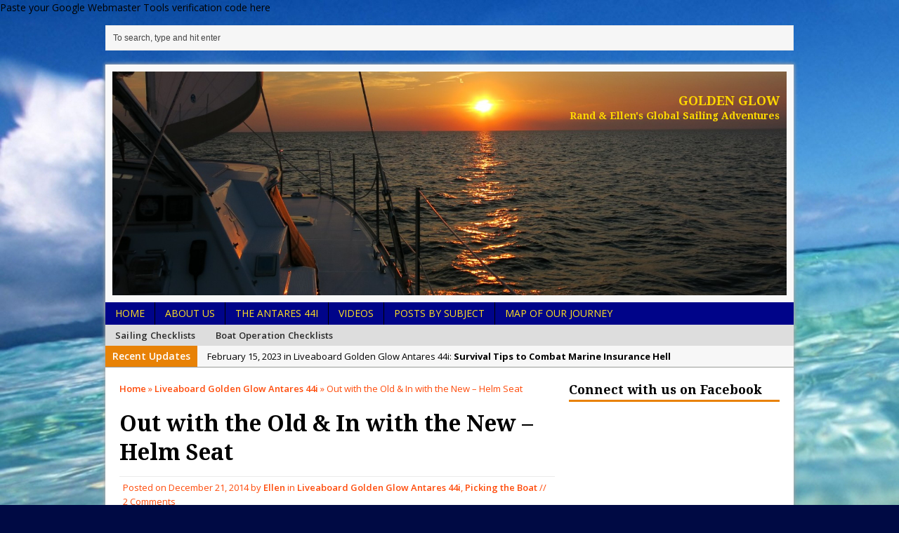

--- FILE ---
content_type: text/html; charset=UTF-8
request_url: https://www.svgoldenglow.com/2014/12/out-with-the-old-in-with-the-new-helm-seat.html
body_size: 19094
content:
<!DOCTYPE html>
<html class="no-js mh-one-sb" lang="en-US">
<head>
<meta charset="UTF-8">
<title>Out with the Old &#038; In with the New &#8211; Helm Seat | Golden Glow</title>
<meta name='robots' content='max-image-preview:large' />
<!--[if lt IE 9]>
<script src="http://css3-mediaqueries-js.googlecode.com/svn/trunk/css3-mediaqueries.js"></script>
<![endif]-->
<meta name="viewport" content="width=device-width; initial-scale=1.0">
<link rel="pingback" href="https://www.svgoldenglow.com/xmlrpc.php"/>
<link rel='dns-prefetch' href='//fonts.googleapis.com' />
<link rel="alternate" type="application/rss+xml" title="Golden Glow &raquo; Feed" href="https://www.svgoldenglow.com/feed" />
<link rel="alternate" type="application/rss+xml" title="Golden Glow &raquo; Comments Feed" href="https://www.svgoldenglow.com/comments/feed" />
<link rel="alternate" type="application/rss+xml" title="Golden Glow &raquo; Out with the Old &#038; In with the New &#8211; Helm Seat Comments Feed" href="https://www.svgoldenglow.com/2014/12/out-with-the-old-in-with-the-new-helm-seat.html/feed" />
<link rel="alternate" title="oEmbed (JSON)" type="application/json+oembed" href="https://www.svgoldenglow.com/wp-json/oembed/1.0/embed?url=https%3A%2F%2Fwww.svgoldenglow.com%2F2014%2F12%2Fout-with-the-old-in-with-the-new-helm-seat.html" />
<link rel="alternate" title="oEmbed (XML)" type="text/xml+oembed" href="https://www.svgoldenglow.com/wp-json/oembed/1.0/embed?url=https%3A%2F%2Fwww.svgoldenglow.com%2F2014%2F12%2Fout-with-the-old-in-with-the-new-helm-seat.html&#038;format=xml" />
<style id='wp-img-auto-sizes-contain-inline-css' type='text/css'>
img:is([sizes=auto i],[sizes^="auto," i]){contain-intrinsic-size:3000px 1500px}
/*# sourceURL=wp-img-auto-sizes-contain-inline-css */
</style>
<style id='wp-emoji-styles-inline-css' type='text/css'>

	img.wp-smiley, img.emoji {
		display: inline !important;
		border: none !important;
		box-shadow: none !important;
		height: 1em !important;
		width: 1em !important;
		margin: 0 0.07em !important;
		vertical-align: -0.1em !important;
		background: none !important;
		padding: 0 !important;
	}
/*# sourceURL=wp-emoji-styles-inline-css */
</style>
<style id='wp-block-library-inline-css' type='text/css'>
:root{--wp-block-synced-color:#7a00df;--wp-block-synced-color--rgb:122,0,223;--wp-bound-block-color:var(--wp-block-synced-color);--wp-editor-canvas-background:#ddd;--wp-admin-theme-color:#007cba;--wp-admin-theme-color--rgb:0,124,186;--wp-admin-theme-color-darker-10:#006ba1;--wp-admin-theme-color-darker-10--rgb:0,107,160.5;--wp-admin-theme-color-darker-20:#005a87;--wp-admin-theme-color-darker-20--rgb:0,90,135;--wp-admin-border-width-focus:2px}@media (min-resolution:192dpi){:root{--wp-admin-border-width-focus:1.5px}}.wp-element-button{cursor:pointer}:root .has-very-light-gray-background-color{background-color:#eee}:root .has-very-dark-gray-background-color{background-color:#313131}:root .has-very-light-gray-color{color:#eee}:root .has-very-dark-gray-color{color:#313131}:root .has-vivid-green-cyan-to-vivid-cyan-blue-gradient-background{background:linear-gradient(135deg,#00d084,#0693e3)}:root .has-purple-crush-gradient-background{background:linear-gradient(135deg,#34e2e4,#4721fb 50%,#ab1dfe)}:root .has-hazy-dawn-gradient-background{background:linear-gradient(135deg,#faaca8,#dad0ec)}:root .has-subdued-olive-gradient-background{background:linear-gradient(135deg,#fafae1,#67a671)}:root .has-atomic-cream-gradient-background{background:linear-gradient(135deg,#fdd79a,#004a59)}:root .has-nightshade-gradient-background{background:linear-gradient(135deg,#330968,#31cdcf)}:root .has-midnight-gradient-background{background:linear-gradient(135deg,#020381,#2874fc)}:root{--wp--preset--font-size--normal:16px;--wp--preset--font-size--huge:42px}.has-regular-font-size{font-size:1em}.has-larger-font-size{font-size:2.625em}.has-normal-font-size{font-size:var(--wp--preset--font-size--normal)}.has-huge-font-size{font-size:var(--wp--preset--font-size--huge)}.has-text-align-center{text-align:center}.has-text-align-left{text-align:left}.has-text-align-right{text-align:right}.has-fit-text{white-space:nowrap!important}#end-resizable-editor-section{display:none}.aligncenter{clear:both}.items-justified-left{justify-content:flex-start}.items-justified-center{justify-content:center}.items-justified-right{justify-content:flex-end}.items-justified-space-between{justify-content:space-between}.screen-reader-text{border:0;clip-path:inset(50%);height:1px;margin:-1px;overflow:hidden;padding:0;position:absolute;width:1px;word-wrap:normal!important}.screen-reader-text:focus{background-color:#ddd;clip-path:none;color:#444;display:block;font-size:1em;height:auto;left:5px;line-height:normal;padding:15px 23px 14px;text-decoration:none;top:5px;width:auto;z-index:100000}html :where(.has-border-color){border-style:solid}html :where([style*=border-top-color]){border-top-style:solid}html :where([style*=border-right-color]){border-right-style:solid}html :where([style*=border-bottom-color]){border-bottom-style:solid}html :where([style*=border-left-color]){border-left-style:solid}html :where([style*=border-width]){border-style:solid}html :where([style*=border-top-width]){border-top-style:solid}html :where([style*=border-right-width]){border-right-style:solid}html :where([style*=border-bottom-width]){border-bottom-style:solid}html :where([style*=border-left-width]){border-left-style:solid}html :where(img[class*=wp-image-]){height:auto;max-width:100%}:where(figure){margin:0 0 1em}html :where(.is-position-sticky){--wp-admin--admin-bar--position-offset:var(--wp-admin--admin-bar--height,0px)}@media screen and (max-width:600px){html :where(.is-position-sticky){--wp-admin--admin-bar--position-offset:0px}}

/*# sourceURL=wp-block-library-inline-css */
</style><style id='global-styles-inline-css' type='text/css'>
:root{--wp--preset--aspect-ratio--square: 1;--wp--preset--aspect-ratio--4-3: 4/3;--wp--preset--aspect-ratio--3-4: 3/4;--wp--preset--aspect-ratio--3-2: 3/2;--wp--preset--aspect-ratio--2-3: 2/3;--wp--preset--aspect-ratio--16-9: 16/9;--wp--preset--aspect-ratio--9-16: 9/16;--wp--preset--color--black: #000000;--wp--preset--color--cyan-bluish-gray: #abb8c3;--wp--preset--color--white: #ffffff;--wp--preset--color--pale-pink: #f78da7;--wp--preset--color--vivid-red: #cf2e2e;--wp--preset--color--luminous-vivid-orange: #ff6900;--wp--preset--color--luminous-vivid-amber: #fcb900;--wp--preset--color--light-green-cyan: #7bdcb5;--wp--preset--color--vivid-green-cyan: #00d084;--wp--preset--color--pale-cyan-blue: #8ed1fc;--wp--preset--color--vivid-cyan-blue: #0693e3;--wp--preset--color--vivid-purple: #9b51e0;--wp--preset--gradient--vivid-cyan-blue-to-vivid-purple: linear-gradient(135deg,rgb(6,147,227) 0%,rgb(155,81,224) 100%);--wp--preset--gradient--light-green-cyan-to-vivid-green-cyan: linear-gradient(135deg,rgb(122,220,180) 0%,rgb(0,208,130) 100%);--wp--preset--gradient--luminous-vivid-amber-to-luminous-vivid-orange: linear-gradient(135deg,rgb(252,185,0) 0%,rgb(255,105,0) 100%);--wp--preset--gradient--luminous-vivid-orange-to-vivid-red: linear-gradient(135deg,rgb(255,105,0) 0%,rgb(207,46,46) 100%);--wp--preset--gradient--very-light-gray-to-cyan-bluish-gray: linear-gradient(135deg,rgb(238,238,238) 0%,rgb(169,184,195) 100%);--wp--preset--gradient--cool-to-warm-spectrum: linear-gradient(135deg,rgb(74,234,220) 0%,rgb(151,120,209) 20%,rgb(207,42,186) 40%,rgb(238,44,130) 60%,rgb(251,105,98) 80%,rgb(254,248,76) 100%);--wp--preset--gradient--blush-light-purple: linear-gradient(135deg,rgb(255,206,236) 0%,rgb(152,150,240) 100%);--wp--preset--gradient--blush-bordeaux: linear-gradient(135deg,rgb(254,205,165) 0%,rgb(254,45,45) 50%,rgb(107,0,62) 100%);--wp--preset--gradient--luminous-dusk: linear-gradient(135deg,rgb(255,203,112) 0%,rgb(199,81,192) 50%,rgb(65,88,208) 100%);--wp--preset--gradient--pale-ocean: linear-gradient(135deg,rgb(255,245,203) 0%,rgb(182,227,212) 50%,rgb(51,167,181) 100%);--wp--preset--gradient--electric-grass: linear-gradient(135deg,rgb(202,248,128) 0%,rgb(113,206,126) 100%);--wp--preset--gradient--midnight: linear-gradient(135deg,rgb(2,3,129) 0%,rgb(40,116,252) 100%);--wp--preset--font-size--small: 13px;--wp--preset--font-size--medium: 20px;--wp--preset--font-size--large: 36px;--wp--preset--font-size--x-large: 42px;--wp--preset--spacing--20: 0.44rem;--wp--preset--spacing--30: 0.67rem;--wp--preset--spacing--40: 1rem;--wp--preset--spacing--50: 1.5rem;--wp--preset--spacing--60: 2.25rem;--wp--preset--spacing--70: 3.38rem;--wp--preset--spacing--80: 5.06rem;--wp--preset--shadow--natural: 6px 6px 9px rgba(0, 0, 0, 0.2);--wp--preset--shadow--deep: 12px 12px 50px rgba(0, 0, 0, 0.4);--wp--preset--shadow--sharp: 6px 6px 0px rgba(0, 0, 0, 0.2);--wp--preset--shadow--outlined: 6px 6px 0px -3px rgb(255, 255, 255), 6px 6px rgb(0, 0, 0);--wp--preset--shadow--crisp: 6px 6px 0px rgb(0, 0, 0);}:where(.is-layout-flex){gap: 0.5em;}:where(.is-layout-grid){gap: 0.5em;}body .is-layout-flex{display: flex;}.is-layout-flex{flex-wrap: wrap;align-items: center;}.is-layout-flex > :is(*, div){margin: 0;}body .is-layout-grid{display: grid;}.is-layout-grid > :is(*, div){margin: 0;}:where(.wp-block-columns.is-layout-flex){gap: 2em;}:where(.wp-block-columns.is-layout-grid){gap: 2em;}:where(.wp-block-post-template.is-layout-flex){gap: 1.25em;}:where(.wp-block-post-template.is-layout-grid){gap: 1.25em;}.has-black-color{color: var(--wp--preset--color--black) !important;}.has-cyan-bluish-gray-color{color: var(--wp--preset--color--cyan-bluish-gray) !important;}.has-white-color{color: var(--wp--preset--color--white) !important;}.has-pale-pink-color{color: var(--wp--preset--color--pale-pink) !important;}.has-vivid-red-color{color: var(--wp--preset--color--vivid-red) !important;}.has-luminous-vivid-orange-color{color: var(--wp--preset--color--luminous-vivid-orange) !important;}.has-luminous-vivid-amber-color{color: var(--wp--preset--color--luminous-vivid-amber) !important;}.has-light-green-cyan-color{color: var(--wp--preset--color--light-green-cyan) !important;}.has-vivid-green-cyan-color{color: var(--wp--preset--color--vivid-green-cyan) !important;}.has-pale-cyan-blue-color{color: var(--wp--preset--color--pale-cyan-blue) !important;}.has-vivid-cyan-blue-color{color: var(--wp--preset--color--vivid-cyan-blue) !important;}.has-vivid-purple-color{color: var(--wp--preset--color--vivid-purple) !important;}.has-black-background-color{background-color: var(--wp--preset--color--black) !important;}.has-cyan-bluish-gray-background-color{background-color: var(--wp--preset--color--cyan-bluish-gray) !important;}.has-white-background-color{background-color: var(--wp--preset--color--white) !important;}.has-pale-pink-background-color{background-color: var(--wp--preset--color--pale-pink) !important;}.has-vivid-red-background-color{background-color: var(--wp--preset--color--vivid-red) !important;}.has-luminous-vivid-orange-background-color{background-color: var(--wp--preset--color--luminous-vivid-orange) !important;}.has-luminous-vivid-amber-background-color{background-color: var(--wp--preset--color--luminous-vivid-amber) !important;}.has-light-green-cyan-background-color{background-color: var(--wp--preset--color--light-green-cyan) !important;}.has-vivid-green-cyan-background-color{background-color: var(--wp--preset--color--vivid-green-cyan) !important;}.has-pale-cyan-blue-background-color{background-color: var(--wp--preset--color--pale-cyan-blue) !important;}.has-vivid-cyan-blue-background-color{background-color: var(--wp--preset--color--vivid-cyan-blue) !important;}.has-vivid-purple-background-color{background-color: var(--wp--preset--color--vivid-purple) !important;}.has-black-border-color{border-color: var(--wp--preset--color--black) !important;}.has-cyan-bluish-gray-border-color{border-color: var(--wp--preset--color--cyan-bluish-gray) !important;}.has-white-border-color{border-color: var(--wp--preset--color--white) !important;}.has-pale-pink-border-color{border-color: var(--wp--preset--color--pale-pink) !important;}.has-vivid-red-border-color{border-color: var(--wp--preset--color--vivid-red) !important;}.has-luminous-vivid-orange-border-color{border-color: var(--wp--preset--color--luminous-vivid-orange) !important;}.has-luminous-vivid-amber-border-color{border-color: var(--wp--preset--color--luminous-vivid-amber) !important;}.has-light-green-cyan-border-color{border-color: var(--wp--preset--color--light-green-cyan) !important;}.has-vivid-green-cyan-border-color{border-color: var(--wp--preset--color--vivid-green-cyan) !important;}.has-pale-cyan-blue-border-color{border-color: var(--wp--preset--color--pale-cyan-blue) !important;}.has-vivid-cyan-blue-border-color{border-color: var(--wp--preset--color--vivid-cyan-blue) !important;}.has-vivid-purple-border-color{border-color: var(--wp--preset--color--vivid-purple) !important;}.has-vivid-cyan-blue-to-vivid-purple-gradient-background{background: var(--wp--preset--gradient--vivid-cyan-blue-to-vivid-purple) !important;}.has-light-green-cyan-to-vivid-green-cyan-gradient-background{background: var(--wp--preset--gradient--light-green-cyan-to-vivid-green-cyan) !important;}.has-luminous-vivid-amber-to-luminous-vivid-orange-gradient-background{background: var(--wp--preset--gradient--luminous-vivid-amber-to-luminous-vivid-orange) !important;}.has-luminous-vivid-orange-to-vivid-red-gradient-background{background: var(--wp--preset--gradient--luminous-vivid-orange-to-vivid-red) !important;}.has-very-light-gray-to-cyan-bluish-gray-gradient-background{background: var(--wp--preset--gradient--very-light-gray-to-cyan-bluish-gray) !important;}.has-cool-to-warm-spectrum-gradient-background{background: var(--wp--preset--gradient--cool-to-warm-spectrum) !important;}.has-blush-light-purple-gradient-background{background: var(--wp--preset--gradient--blush-light-purple) !important;}.has-blush-bordeaux-gradient-background{background: var(--wp--preset--gradient--blush-bordeaux) !important;}.has-luminous-dusk-gradient-background{background: var(--wp--preset--gradient--luminous-dusk) !important;}.has-pale-ocean-gradient-background{background: var(--wp--preset--gradient--pale-ocean) !important;}.has-electric-grass-gradient-background{background: var(--wp--preset--gradient--electric-grass) !important;}.has-midnight-gradient-background{background: var(--wp--preset--gradient--midnight) !important;}.has-small-font-size{font-size: var(--wp--preset--font-size--small) !important;}.has-medium-font-size{font-size: var(--wp--preset--font-size--medium) !important;}.has-large-font-size{font-size: var(--wp--preset--font-size--large) !important;}.has-x-large-font-size{font-size: var(--wp--preset--font-size--x-large) !important;}
/*# sourceURL=global-styles-inline-css */
</style>

<style id='classic-theme-styles-inline-css' type='text/css'>
/*! This file is auto-generated */
.wp-block-button__link{color:#fff;background-color:#32373c;border-radius:9999px;box-shadow:none;text-decoration:none;padding:calc(.667em + 2px) calc(1.333em + 2px);font-size:1.125em}.wp-block-file__button{background:#32373c;color:#fff;text-decoration:none}
/*# sourceURL=/wp-includes/css/classic-themes.min.css */
</style>
<link rel='stylesheet' id='stcr-font-awesome-css' href='https://www.svgoldenglow.com/wp-content/plugins/subscribe-to-comments-reloaded/includes/css/font-awesome.min.css?ver=6.9' type='text/css' media='all' />
<link rel='stylesheet' id='stcr-style-css' href='https://www.svgoldenglow.com/wp-content/plugins/subscribe-to-comments-reloaded/includes/css/stcr-style.css?ver=6.9' type='text/css' media='all' />
<link rel='stylesheet' id='mh-style-css' href='https://www.svgoldenglow.com/wp-content/themes/mh_magazine/style.css?ver=2.1.0' type='text/css' media='all' />
<link rel='stylesheet' id='mh-google-fonts-css' href='//fonts.googleapis.com/css?family=Open+Sans:300,400,400italic,600,700|Droid+Serif:300,400,400italic,600,700' type='text/css' media='all' />
<script type="text/javascript" src="https://www.svgoldenglow.com/wp-includes/js/jquery/jquery.min.js?ver=3.7.1" id="jquery-core-js"></script>
<script type="text/javascript" src="https://www.svgoldenglow.com/wp-includes/js/jquery/jquery-migrate.min.js?ver=3.4.1" id="jquery-migrate-js"></script>
<script type="text/javascript" src="https://www.svgoldenglow.com/wp-includes/js/jquery/ui/core.min.js?ver=1.13.3" id="jquery-ui-core-js"></script>
<script type="text/javascript" src="https://www.svgoldenglow.com/wp-includes/js/jquery/ui/mouse.min.js?ver=1.13.3" id="jquery-ui-mouse-js"></script>
<script type="text/javascript" src="https://www.svgoldenglow.com/wp-includes/js/jquery/ui/draggable.min.js?ver=1.13.3" id="jquery-ui-draggable-js"></script>
<script type="text/javascript" src="https://www.svgoldenglow.com/wp-content/plugins/wp-live-stream/view/frontend/js/slimScroll.min.js?ver=6.9" id="slimScroll-js"></script>
<script type="text/javascript" src="https://www.svgoldenglow.com/wp-content/themes/mh_magazine/js/scripts.js?ver=6.9" id="scripts-js"></script>
<link rel="https://api.w.org/" href="https://www.svgoldenglow.com/wp-json/" /><link rel="alternate" title="JSON" type="application/json" href="https://www.svgoldenglow.com/wp-json/wp/v2/posts/2015" /><link rel="EditURI" type="application/rsd+xml" title="RSD" href="https://www.svgoldenglow.com/xmlrpc.php?rsd" />
<meta name="generator" content="WordPress 6.9" />
<link rel="canonical" href="https://www.svgoldenglow.com/2014/12/out-with-the-old-in-with-the-new-helm-seat.html" />
<link rel='shortlink' href='https://www.svgoldenglow.com/?p=2015' />

		<!-- GA Google Analytics @ https://m0n.co/ga -->
		<script>
			(function(i,s,o,g,r,a,m){i['GoogleAnalyticsObject']=r;i[r]=i[r]||function(){
			(i[r].q=i[r].q||[]).push(arguments)},i[r].l=1*new Date();a=s.createElement(o),
			m=s.getElementsByTagName(o)[0];a.async=1;a.src=g;m.parentNode.insertBefore(a,m)
			})(window,document,'script','https://www.google-analytics.com/analytics.js','ga');
			ga('create', 'UA-68691827-1', 'auto');
			ga('send', 'pageview');
		</script>

	
<!-- Google Webmaster Tools plugin for WordPress -->
Paste your Google Webmaster Tools verification code here
        
<link rel="stylesheet" type="text/css" media="all" href='https://www.svgoldenglow.com/wp-content/plugins/wp-live-stream/view/frontend/css/stream.css' />
        
<script type='text/javascript' src='https://www.svgoldenglow.com/wp-content/plugins/wp-live-stream/view/frontend/js/stream.js'></script>
<script>
    var livestream_url = "https://www.svgoldenglow.com/wp-content/plugins/wp-live-stream";
    var livestream_site_url = "https://www.svgoldenglow.com";
    var livestream_max_upload = "256";
</script>
    <style type="text/css">
    	    		.header-wrap { background: #f9f9f9 }
    	    	    	    		.main-nav, .header-nav .menu .menu-item:hover > .sub-menu, .main-nav .menu .menu-item:hover > .sub-menu, .slide-caption, .spotlight, .carousel-layout1, footer, .loop-layout2 .loop-wrap .meta,
    		.loop-layout3 .loop-wrap .meta, input[type=submit]:hover, #cancel-comment-reply-link:hover, .copyright { background: #000489; }
    		.slicknav_menu, .slicknav_nav ul { border-color: #000489; }
    		.copyright, .copyright a { color: #fff; }
    	    	    		.ticker-title, .header-nav .menu-item:hover, .main-nav li:hover, .footer-nav, .footer-nav ul li:hover > ul, .slicknav_menu, .slicknav_btn, .slicknav_nav .slicknav_item:hover,
    		.slicknav_nav a:hover, .slider-layout2 .flex-control-paging li a.flex-active, .sl-caption, .subheading, .pt-layout1 .page-title, .wt-layout2 .widget-title, .wt-layout2 .footer-widget-title,
    		.carousel-layout1 .caption, .page-numbers:hover, .current, .pagelink, a:hover .pagelink, input[type=submit], #cancel-comment-reply-link, .post-tags li:hover, .tagcloud a:hover, .sb-widget .tagcloud a:hover, .footer-widget .tagcloud a:hover { background: #e88206; }
    		.slide-caption, .mh-mobile .slide-caption, [id*='carousel-'], .wt-layout1 .widget-title, .wt-layout1 .footer-widget-title, .wt-layout3 .widget-title, .wt-layout3 .footer-widget-title,
    		.ab-layout1 .author-box, .cat-desc, textarea:hover, input[type=text]:hover, input[type=email]:hover, input[type=tel]:hover, input[type=url]:hover, blockquote { border-color: #e88206; }
    		.dropcap, .carousel-layout2 .caption { color: #e88206; }
    	    	    	    		.main-nav li a, footer, .footer-widget-title, .spotlight, .sl-title, .spotlight .mh-excerpt a, .slide-title, .slide-caption, .slide-caption .mh-excerpt a, .caption, .copyright, .copyright a { color: #ffe123; }
    	    	    	    		.meta, .meta a, .breadcrumb, .breadcrumb a { color: #ff4b0a; }
    	    	    		a, .related-title, .carousel-layout2 .carousel-item-title, a .pagelink, .page-numbers { color: #0018f4; }
    	    	    		a:hover, .meta a:hover, .breadcrumb a:hover, .related-title:hover, #ticker a:hover .meta, .slide-title:hover, .sl-title:hover, .carousel-layout2 .carousel-item-title:hover { color: #13f407; }
    		.entry a:hover { border-bottom: 1px solid #13f407; }
    	    		</style>
    <style type="text/css">
h1, h2, h3, h4, h5, h6, .cp-widget-title { font-family: "Droid Serif", serif; }
</style>
<style type="text/css">.recentcomments a{display:inline !important;padding:0 !important;margin:0 !important;}</style><style type="text/css" id="custom-background-css">
body.custom-background { background-color: #000a44; background-image: url("https://www.svgoldenglow.com/wp-content/uploads/2014/09/backgroundsvggsite.jpg"); background-position: left top; background-size: auto; background-repeat: repeat; background-attachment: scroll; }
</style>
	</head>
<body class="wp-singular post-template-default single single-post postid-2015 single-format-standard custom-background wp-theme-mh_magazine wt-layout1 pt-layout1 ab-layout1 rp-layout1 loop-layout1">
<aside class="header-widget">
	<div class="sb-widget"><form role="search" method="get" id="searchform" action="https://www.svgoldenglow.com/">
    <fieldset>
	<input type="text" value="To search, type and hit enter" onfocus="if (this.value == 'To search, type and hit enter') this.value = ''" name="s" id="s" />
	<input type="submit" id="searchsubmit" value="" />
    </fieldset>
</form></div></aside>
<div class="mh-container">
<header class="header-wrap">
		<a href="https://www.svgoldenglow.com/" title="Golden Glow" rel="home">
<div class="logo-wrap" role="banner">
<img src="https://www.svgoldenglow.com/wp-content/uploads/2014/09/cropped-IMG_3478.jpg" height="498" width="1500" alt="Golden Glow" />
<style type="text/css" id="mh-header-css">.logo-name, .logo-desc { color: #ffd800; }.logo-name { border-bottom: 3px solid #ffd800; }</style>
<div class="logo logo-overlay">
<h1 class="logo-name">Golden Glow</h1>
<h2 class="logo-desc">Rand &amp; Ellen&#039;s Global Sailing Adventures</h2>
</div>
</div>
</a>
	<nav class="main-nav clearfix">
		<div class="menu-navigation-container"><ul id="menu-navigation" class="menu"><li id="menu-item-318" class="menu-item menu-item-type-post_type menu-item-object-page menu-item-home menu-item-318"><a href="https://www.svgoldenglow.com/">Home</a></li>
<li id="menu-item-906" class="menu-item menu-item-type-post_type menu-item-object-page menu-item-has-children menu-item-906"><a href="https://www.svgoldenglow.com/about-us">About Us</a>
<ul class="sub-menu">
	<li id="menu-item-8467" class="menu-item menu-item-type-post_type menu-item-object-page menu-item-8467"><a href="https://www.svgoldenglow.com/contact-us">Contact Us</a></li>
</ul>
</li>
<li id="menu-item-907" class="menu-item menu-item-type-post_type menu-item-object-page menu-item-907"><a href="https://www.svgoldenglow.com/our-boat-antares-44i">The Antares 44i</a></li>
<li id="menu-item-920" class="menu-item menu-item-type-post_type menu-item-object-page menu-item-920"><a href="https://www.svgoldenglow.com/our-videos">Videos</a></li>
<li id="menu-item-936" class="menu-item menu-item-type-post_type menu-item-object-page menu-item-has-children menu-item-936"><a href="https://www.svgoldenglow.com/posts-by-subject">Posts by Subject</a>
<ul class="sub-menu">
	<li id="menu-item-323" class="menu-item menu-item-type-taxonomy menu-item-object-category current-post-ancestor current-menu-parent current-post-parent menu-item-has-children menu-item-323"><a href="https://www.svgoldenglow.com/category/liveaboard">Liveaboard Golden Glow Antares 44i</a>
	<ul class="sub-menu">
		<li id="menu-item-8243" class="menu-item menu-item-type-taxonomy menu-item-object-category menu-item-8243"><a href="https://www.svgoldenglow.com/category/liveaboard/health">Health</a></li>
		<li id="menu-item-1125" class="menu-item menu-item-type-taxonomy menu-item-object-category menu-item-has-children menu-item-1125"><a href="https://www.svgoldenglow.com/category/hobbies">Hobbies</a>
		<ul class="sub-menu">
			<li id="menu-item-6610" class="menu-item menu-item-type-taxonomy menu-item-object-category menu-item-has-children menu-item-6610"><a href="https://www.svgoldenglow.com/category/hobbies/arts-and-crafts">Arts and Crafts</a>
			<ul class="sub-menu">
				<li id="menu-item-6618" class="menu-item menu-item-type-taxonomy menu-item-object-category menu-item-6618"><a href="https://www.svgoldenglow.com/category/hobbies/textiles">Textiles</a></li>
			</ul>
</li>
			<li id="menu-item-8231" class="menu-item menu-item-type-taxonomy menu-item-object-category menu-item-8231"><a href="https://www.svgoldenglow.com/category/hobbies/biking">biking</a></li>
			<li id="menu-item-5040" class="menu-item menu-item-type-taxonomy menu-item-object-category menu-item-5040"><a href="https://www.svgoldenglow.com/category/hobbies/cooking">Cooking</a></li>
			<li id="menu-item-5041" class="menu-item menu-item-type-taxonomy menu-item-object-category menu-item-5041"><a href="https://www.svgoldenglow.com/category/hobbies/diving">Diving</a></li>
			<li id="menu-item-1123" class="menu-item menu-item-type-taxonomy menu-item-object-category menu-item-1123"><a href="https://www.svgoldenglow.com/category/hobbies/fishing">Fishing</a></li>
			<li id="menu-item-6614" class="menu-item menu-item-type-taxonomy menu-item-object-category menu-item-6614"><a href="https://www.svgoldenglow.com/category/hobbies/hiking">Hiking</a></li>
			<li id="menu-item-8316" class="menu-item menu-item-type-taxonomy menu-item-object-category menu-item-8316"><a href="https://www.svgoldenglow.com/category/hobbies/kiteboarding">Kiteboarding</a></li>
			<li id="menu-item-1127" class="menu-item menu-item-type-taxonomy menu-item-object-category menu-item-1127"><a href="https://www.svgoldenglow.com/category/hobbies/knitting">Knitting</a></li>
			<li id="menu-item-5042" class="menu-item menu-item-type-taxonomy menu-item-object-category menu-item-5042"><a href="https://www.svgoldenglow.com/category/hobbies/music">Music</a></li>
			<li id="menu-item-8309" class="menu-item menu-item-type-taxonomy menu-item-object-category menu-item-8309"><a href="https://www.svgoldenglow.com/category/hobbies/photography">Photography</a></li>
			<li id="menu-item-1137" class="menu-item menu-item-type-taxonomy menu-item-object-category menu-item-1137"><a href="https://www.svgoldenglow.com/category/hobbies/reading">Reading</a></li>
			<li id="menu-item-8311" class="menu-item menu-item-type-taxonomy menu-item-object-category menu-item-8311"><a href="https://www.svgoldenglow.com/category/hobbies/surfing">Surfing</a></li>
			<li id="menu-item-8312" class="menu-item menu-item-type-taxonomy menu-item-object-category menu-item-8312"><a href="https://www.svgoldenglow.com/category/hobbies/windsurfing">Windsurfing</a></li>
		</ul>
</li>
		<li id="menu-item-908" class="menu-item menu-item-type-taxonomy menu-item-object-category menu-item-908"><a href="https://www.svgoldenglow.com/category/boat/other-peoples-boats">Other People&#8217;s Boats</a></li>
		<li id="menu-item-8313" class="menu-item menu-item-type-taxonomy menu-item-object-category menu-item-8313"><a href="https://www.svgoldenglow.com/category/liveaboard/security">Security</a></li>
		<li id="menu-item-8314" class="menu-item menu-item-type-taxonomy menu-item-object-category menu-item-8314"><a href="https://www.svgoldenglow.com/category/liveaboard/sundowners">Sundowners</a></li>
		<li id="menu-item-6626" class="menu-item menu-item-type-taxonomy menu-item-object-category menu-item-6626"><a href="https://www.svgoldenglow.com/category/liveaboard/toys">Toys</a></li>
		<li id="menu-item-1146" class="menu-item menu-item-type-taxonomy menu-item-object-category menu-item-1146"><a href="https://www.svgoldenglow.com/category/liveaboard/working-from-the-boat">Working From the Boat</a></li>
	</ul>
</li>
	<li id="menu-item-912" class="menu-item menu-item-type-taxonomy menu-item-object-category menu-item-has-children menu-item-912"><a href="https://www.svgoldenglow.com/category/liveaboard/preparing-for-circumnavigation">Preparing for Circumnavigation</a>
	<ul class="sub-menu">
		<li id="menu-item-371" class="menu-item menu-item-type-taxonomy menu-item-object-category current-post-ancestor menu-item-has-children menu-item-371"><a href="https://www.svgoldenglow.com/category/boat">Boat</a>
		<ul class="sub-menu">
			<li id="menu-item-1118" class="menu-item menu-item-type-taxonomy menu-item-object-category menu-item-has-children menu-item-1118"><a href="https://www.svgoldenglow.com/category/boat/cabins">Cabins</a>
			<ul class="sub-menu">
				<li id="menu-item-1115" class="menu-item menu-item-type-taxonomy menu-item-object-category menu-item-1115"><a href="https://www.svgoldenglow.com/category/boat/berths/beds">Beds</a></li>
				<li id="menu-item-1116" class="menu-item menu-item-type-taxonomy menu-item-object-category menu-item-1116"><a href="https://www.svgoldenglow.com/category/boat/berths">Berths</a></li>
			</ul>
</li>
			<li id="menu-item-1121" class="menu-item menu-item-type-taxonomy menu-item-object-category menu-item-1121"><a href="https://www.svgoldenglow.com/category/boat/equipment">Equipment</a></li>
			<li id="menu-item-1124" class="menu-item menu-item-type-taxonomy menu-item-object-category menu-item-1124"><a href="https://www.svgoldenglow.com/category/liveaboard/food-storage">Food Storage</a></li>
			<li id="menu-item-911" class="menu-item menu-item-type-taxonomy menu-item-object-category menu-item-911"><a href="https://www.svgoldenglow.com/category/boat/maintenance">Maintenance</a></li>
		</ul>
</li>
		<li id="menu-item-910" class="menu-item menu-item-type-taxonomy menu-item-object-category menu-item-910"><a href="https://www.svgoldenglow.com/category/liveaboard/cost-of-cruising">Cost of Cruising</a></li>
		<li id="menu-item-1126" class="menu-item menu-item-type-taxonomy menu-item-object-category menu-item-1126"><a href="https://www.svgoldenglow.com/category/liveaboard/preparing-for-circumnavigation/home-on-land">Home on Land</a></li>
		<li id="menu-item-5043" class="menu-item menu-item-type-taxonomy menu-item-object-category current-post-ancestor current-menu-parent current-post-parent menu-item-has-children menu-item-5043"><a href="https://www.svgoldenglow.com/category/boat/picking-the-boat">Picking the Boat</a>
		<ul class="sub-menu">
			<li id="menu-item-5044" class="menu-item menu-item-type-taxonomy menu-item-object-category menu-item-5044"><a href="https://www.svgoldenglow.com/category/boat/picking-the-boat/survey">Survey</a></li>
		</ul>
</li>
	</ul>
</li>
	<li id="menu-item-909" class="menu-item menu-item-type-taxonomy menu-item-object-category menu-item-has-children menu-item-909"><a href="https://www.svgoldenglow.com/category/environment-nature">Nature</a>
	<ul class="sub-menu">
		<li id="menu-item-1132" class="menu-item menu-item-type-taxonomy menu-item-object-category menu-item-1132"><a href="https://www.svgoldenglow.com/category/environment-nature/ocean-stewardship">Ocean Stewardship</a></li>
		<li id="menu-item-8315" class="menu-item menu-item-type-taxonomy menu-item-object-category menu-item-8315"><a href="https://www.svgoldenglow.com/category/environment-nature/renewable-energy">Renewable Energy</a></li>
		<li id="menu-item-1114" class="menu-item menu-item-type-taxonomy menu-item-object-category menu-item-1114"><a href="https://www.svgoldenglow.com/category/environment-nature/sunsets-and-rises">Sunsets, Sunrises</a></li>
		<li id="menu-item-5031" class="menu-item menu-item-type-taxonomy menu-item-object-category menu-item-has-children menu-item-5031"><a href="https://www.svgoldenglow.com/category/environment-nature/wildlife">Wildlife</a>
		<ul class="sub-menu">
			<li id="menu-item-5030" class="menu-item menu-item-type-taxonomy menu-item-object-category menu-item-5030"><a href="https://www.svgoldenglow.com/category/environment-nature/whales">Whales</a></li>
		</ul>
</li>
	</ul>
</li>
	<li id="menu-item-1139" class="menu-item menu-item-type-taxonomy menu-item-object-category menu-item-has-children menu-item-1139"><a href="https://www.svgoldenglow.com/category/sailing">Sailing</a>
	<ul class="sub-menu">
		<li id="menu-item-1122" class="menu-item menu-item-type-taxonomy menu-item-object-category menu-item-1122"><a href="https://www.svgoldenglow.com/category/sailing/extreme-sailing">Extreme Sailing</a></li>
		<li id="menu-item-1131" class="menu-item menu-item-type-taxonomy menu-item-object-category menu-item-1131"><a href="https://www.svgoldenglow.com/category/sailing/navigation">Navigation</a></li>
		<li id="menu-item-1135" class="menu-item menu-item-type-taxonomy menu-item-object-category menu-item-1135"><a href="https://www.svgoldenglow.com/category/travel/passages">Passages</a></li>
		<li id="menu-item-1145" class="menu-item menu-item-type-taxonomy menu-item-object-category menu-item-has-children menu-item-1145"><a href="https://www.svgoldenglow.com/category/sailing/weather">Weather</a>
		<ul class="sub-menu">
			<li id="menu-item-5028" class="menu-item menu-item-type-taxonomy menu-item-object-category menu-item-5028"><a href="https://www.svgoldenglow.com/category/environment-nature/hurricanes">Hurricanes</a></li>
		</ul>
</li>
	</ul>
</li>
	<li id="menu-item-372" class="menu-item menu-item-type-taxonomy menu-item-object-category menu-item-has-children menu-item-372"><a href="https://www.svgoldenglow.com/category/travel">Travel</a>
	<ul class="sub-menu">
		<li id="menu-item-5032" class="menu-item menu-item-type-taxonomy menu-item-object-category menu-item-has-children menu-item-5032"><a href="https://www.svgoldenglow.com/category/travel/caribbean">Caribbean</a>
		<ul class="sub-menu">
			<li id="menu-item-8247" class="menu-item menu-item-type-taxonomy menu-item-object-category menu-item-has-children menu-item-8247"><a href="https://www.svgoldenglow.com/category/travel/caribbean/abc-islands">ABC Islands</a>
			<ul class="sub-menu">
				<li id="menu-item-8256" class="menu-item menu-item-type-taxonomy menu-item-object-category menu-item-8256"><a href="https://www.svgoldenglow.com/category/travel/caribbean/abc-islands/bonaire">Bonaire</a></li>
			</ul>
</li>
			<li id="menu-item-5033" class="menu-item menu-item-type-taxonomy menu-item-object-category menu-item-5033"><a href="https://www.svgoldenglow.com/category/travel/caribbean/dominica">Dominica</a></li>
			<li id="menu-item-8250" class="menu-item menu-item-type-taxonomy menu-item-object-category menu-item-8250"><a href="https://www.svgoldenglow.com/category/travel/caribbean/grenada">Grenada</a></li>
			<li id="menu-item-8251" class="menu-item menu-item-type-taxonomy menu-item-object-category menu-item-8251"><a href="https://www.svgoldenglow.com/category/travel/caribbean/martinique">Martinique</a></li>
			<li id="menu-item-6644" class="menu-item menu-item-type-taxonomy menu-item-object-category menu-item-6644"><a href="https://www.svgoldenglow.com/category/travel/caribbean/mustique">Mustique</a></li>
			<li id="menu-item-1134" class="menu-item menu-item-type-taxonomy menu-item-object-category menu-item-1134"><a href="https://www.svgoldenglow.com/category/travel/panama-canal">Panama Canal</a></li>
			<li id="menu-item-8305" class="menu-item menu-item-type-taxonomy menu-item-object-category menu-item-8305"><a href="https://www.svgoldenglow.com/category/travel/caribbean/saba">Saba</a></li>
			<li id="menu-item-8306" class="menu-item menu-item-type-taxonomy menu-item-object-category menu-item-8306"><a href="https://www.svgoldenglow.com/category/travel/caribbean/st-lucia">St Lucia</a></li>
			<li id="menu-item-8307" class="menu-item menu-item-type-taxonomy menu-item-object-category menu-item-8307"><a href="https://www.svgoldenglow.com/category/travel/caribbean/st-martin">St Martin</a></li>
			<li id="menu-item-8308" class="menu-item menu-item-type-taxonomy menu-item-object-category menu-item-8308"><a href="https://www.svgoldenglow.com/category/travel/caribbean/turqs-caicos">Turqs &amp; Caicos</a></li>
		</ul>
</li>
		<li id="menu-item-5035" class="menu-item menu-item-type-taxonomy menu-item-object-category menu-item-5035"><a href="https://www.svgoldenglow.com/category/travel/land-excursions">Land Excursions</a></li>
		<li id="menu-item-8258" class="menu-item menu-item-type-taxonomy menu-item-object-category menu-item-has-children menu-item-8258"><a href="https://www.svgoldenglow.com/category/travel/europe">Europe</a>
		<ul class="sub-menu">
			<li id="menu-item-8269" class="menu-item menu-item-type-taxonomy menu-item-object-category menu-item-has-children menu-item-8269"><a href="https://www.svgoldenglow.com/category/travel/land-excursions/eurail-mad-dash">Eurail Mad Dash</a>
			<ul class="sub-menu">
				<li id="menu-item-8266" class="menu-item menu-item-type-taxonomy menu-item-object-category menu-item-8266"><a href="https://www.svgoldenglow.com/category/travel/europe/czech-republic">Czech Republic</a></li>
				<li id="menu-item-8267" class="menu-item menu-item-type-taxonomy menu-item-object-category menu-item-8267"><a href="https://www.svgoldenglow.com/category/travel/europe/hungary">Hungary</a></li>
			</ul>
</li>
			<li id="menu-item-5036" class="menu-item menu-item-type-taxonomy menu-item-object-category menu-item-has-children menu-item-5036"><a href="https://www.svgoldenglow.com/category/travel/europe/mediterranean">Mediterranean</a>
			<ul class="sub-menu">
				<li id="menu-item-8260" class="menu-item menu-item-type-taxonomy menu-item-object-category menu-item-8260"><a href="https://www.svgoldenglow.com/category/travel/europe/mediterranean/croatia">Croatia</a></li>
				<li id="menu-item-8261" class="menu-item menu-item-type-taxonomy menu-item-object-category menu-item-8261"><a href="https://www.svgoldenglow.com/category/travel/europe/mediterranean/mediterranean-france">France</a></li>
				<li id="menu-item-5034" class="menu-item menu-item-type-taxonomy menu-item-object-category menu-item-has-children menu-item-5034"><a href="https://www.svgoldenglow.com/category/travel/europe/mediterranean/italy">Italy</a>
				<ul class="sub-menu">
					<li id="menu-item-6648" class="menu-item menu-item-type-taxonomy menu-item-object-category menu-item-6648"><a href="https://www.svgoldenglow.com/category/travel/europe/mediterranean/italy-mediterranean-europe">Italy</a></li>
				</ul>
</li>
				<li id="menu-item-5037" class="menu-item menu-item-type-taxonomy menu-item-object-category menu-item-5037"><a href="https://www.svgoldenglow.com/category/travel/europe/mediterranean/greece">Greece</a></li>
				<li id="menu-item-8265" class="menu-item menu-item-type-taxonomy menu-item-object-category menu-item-8265"><a href="https://www.svgoldenglow.com/category/travel/europe/mediterranean/montenegro">Montenegro</a></li>
				<li id="menu-item-6649" class="menu-item menu-item-type-taxonomy menu-item-object-category menu-item-6649"><a href="https://www.svgoldenglow.com/category/travel/europe/mediterranean/spain">Spain</a></li>
			</ul>
</li>
		</ul>
</li>
		<li id="menu-item-8301" class="menu-item menu-item-type-taxonomy menu-item-object-category menu-item-has-children menu-item-8301"><a href="https://www.svgoldenglow.com/category/travel/south-america">South America</a>
		<ul class="sub-menu">
			<li id="menu-item-6635" class="menu-item menu-item-type-taxonomy menu-item-object-category menu-item-6635"><a href="https://www.svgoldenglow.com/category/travel/south-america/argentina">Argentina</a></li>
			<li id="menu-item-8248" class="menu-item menu-item-type-taxonomy menu-item-object-category menu-item-8248"><a href="https://www.svgoldenglow.com/category/travel/caribbean/colombia">Colombia</a></li>
		</ul>
</li>
		<li id="menu-item-8302" class="menu-item menu-item-type-taxonomy menu-item-object-category menu-item-has-children menu-item-8302"><a href="https://www.svgoldenglow.com/category/travel/south-pacific">South Pacific</a>
		<ul class="sub-menu">
			<li id="menu-item-8254" class="menu-item menu-item-type-taxonomy menu-item-object-category menu-item-8254"><a href="https://www.svgoldenglow.com/category/travel/south-pacific/australia">Australia</a></li>
			<li id="menu-item-8303" class="menu-item menu-item-type-taxonomy menu-item-object-category menu-item-8303"><a href="https://www.svgoldenglow.com/category/travel/south-pacific/tuamotos">Tuamotos</a></li>
			<li id="menu-item-8255" class="menu-item menu-item-type-taxonomy menu-item-object-category menu-item-8255"><a href="https://www.svgoldenglow.com/category/travel/south-pacific/kingdom-of-tonga">Kingdom of Tonga</a></li>
		</ul>
</li>
		<li id="menu-item-1144" class="menu-item menu-item-type-taxonomy menu-item-object-category menu-item-has-children menu-item-1144"><a href="https://www.svgoldenglow.com/category/travel/usa">USA</a>
		<ul class="sub-menu">
			<li id="menu-item-8304" class="menu-item menu-item-type-taxonomy menu-item-object-category menu-item-8304"><a href="https://www.svgoldenglow.com/category/travel/usa/puerto-rico">Puerto Rico</a></li>
		</ul>
</li>
	</ul>
</li>
</ul>
</li>
<li id="menu-item-905" class="menu-item menu-item-type-post_type menu-item-object-page menu-item-has-children menu-item-905"><a href="https://www.svgoldenglow.com/where-are-we">Map of Our Journey</a>
<ul class="sub-menu">
	<li id="menu-item-6900" class="menu-item menu-item-type-post_type menu-item-object-page menu-item-6900"><a href="https://www.svgoldenglow.com/where-are-we/round-world-weve-going">Round the World &#8211; Where We&#8217;ve Been, Where We&#8217;re Going</a></li>
</ul>
</li>
</ul></div>	</nav>
		<nav class="info-nav clearfix">
		<div class="menu-infomenu-container"><ul id="menu-infomenu" class="menu"><li id="menu-item-9395" class="menu-item menu-item-type-post_type menu-item-object-page menu-item-has-children menu-item-9395"><a href="https://www.svgoldenglow.com/sailing-checklists">Sailing Checklists</a>
<ul class="sub-menu">
	<li id="menu-item-9405" class="menu-item menu-item-type-post_type menu-item-object-page menu-item-9405"><a href="https://www.svgoldenglow.com/sailing-checklists/weather-wind-increase-procedures-for-sailing">Weather Wind Increase Procedures for Sailing</a></li>
	<li id="menu-item-9391" class="menu-item menu-item-type-post_type menu-item-object-page menu-item-9391"><a href="https://www.svgoldenglow.com/sailing-checklists/offshore-safety-gear-use-procedures">Offshore Safety Gear Use Procedures</a></li>
	<li id="menu-item-9398" class="menu-item menu-item-type-post_type menu-item-object-page menu-item-9398"><a href="https://www.svgoldenglow.com/sailing-checklists/end-of-day-cruisers-checklist">End-of-Day Cruisers Checklist</a></li>
	<li id="menu-item-9390" class="menu-item menu-item-type-post_type menu-item-object-page menu-item-9390"><a href="https://www.svgoldenglow.com/sailing-checklists/grab-bag-contents-list">Grab Bag Contents List</a></li>
	<li id="menu-item-9397" class="menu-item menu-item-type-post_type menu-item-object-page menu-item-9397"><a href="https://www.svgoldenglow.com/sailing-checklists/offshore-pre-departure-checklist">Offshore Pre-departure Checklist</a></li>
	<li id="menu-item-9408" class="menu-item menu-item-type-post_type menu-item-object-page menu-item-9408"><a href="https://www.svgoldenglow.com/sailing-checklists/offshore-safety-gear-use-procedures">Offshore Safety Gear Use Procedures</a></li>
	<li id="menu-item-9409" class="menu-item menu-item-type-post_type menu-item-object-page menu-item-9409"><a href="https://www.svgoldenglow.com/sailing-checklists/offshore-watch-procedures">Offshore Watch Procedures</a></li>
	<li id="menu-item-9407" class="menu-item menu-item-type-post_type menu-item-object-page menu-item-9407"><a href="https://www.svgoldenglow.com/sailing-checklists/may-day-pan-pan-and-abandon-ship-procedures">May Day, Pan Pan, Abandon Ship Procedures</a></li>
	<li id="menu-item-9394" class="menu-item menu-item-type-post_type menu-item-object-page menu-item-9394"><a href="https://www.svgoldenglow.com/sailing-checklists/offshore-watch-procedures">Offshore Watch Procedures</a></li>
</ul>
</li>
<li id="menu-item-9401" class="menu-item menu-item-type-post_type menu-item-object-page menu-item-has-children menu-item-9401"><a href="https://www.svgoldenglow.com/boat-operation-checklists">Boat Operation Checklists</a>
<ul class="sub-menu">
	<li id="menu-item-9393" class="menu-item menu-item-type-post_type menu-item-object-page menu-item-9393"><a href="https://www.svgoldenglow.com/sailing-checklists/crew-training-checklist">Crew Training Checklist</a></li>
	<li id="menu-item-9404" class="menu-item menu-item-type-post_type menu-item-object-page menu-item-9404"><a href="https://www.svgoldenglow.com/sailing-checklists/engine-startup-and-shutdown-procedures">Engine Startup and Shutdown Procedures</a></li>
	<li id="menu-item-9403" class="menu-item menu-item-type-post_type menu-item-object-page menu-item-9403"><a href="https://www.svgoldenglow.com/sailing-checklists/stove-oven-grill-procedures">Stove, Oven &#038; Grill Procedures</a></li>
	<li id="menu-item-9402" class="menu-item menu-item-type-post_type menu-item-object-page menu-item-9402"><a href="https://www.svgoldenglow.com/sailing-checklists/generator-running-sop-and-checklist">Generator Running SOP and Checklist</a></li>
	<li id="menu-item-9406" class="menu-item menu-item-type-post_type menu-item-object-page menu-item-9406"><a href="https://www.svgoldenglow.com/sailing-checklists/provisioning-checklist">Provisioning Checklist</a></li>
	<li id="menu-item-9392" class="menu-item menu-item-type-post_type menu-item-object-page menu-item-9392"><a href="https://www.svgoldenglow.com/sailing-checklists/extended-leave-checklist">Extended Leave Checklist</a></li>
</ul>
</li>
</ul></div>	</nav>
	</header>
			<section class="news-ticker clearfix">
									<div class="ticker-title">Recent Updates</div>
								<div class="ticker-content">
					<ul id="ticker">						<li class="ticker-item">
							<a href="https://www.svgoldenglow.com/2023/02/survival-tips-to-combat-marine-insurance-hell.html" title="Survival Tips to Combat Marine Insurance Hell">
								<span class="meta ticker-item-meta">
																		February 15, 2023 in Liveaboard Golden Glow Antares 44i: 								</span>
								<span class="meta ticker-item-title">
									Survival Tips to Combat Marine Insurance Hell								</span>
							</a>
						</li>
												<li class="ticker-item">
							<a href="https://www.svgoldenglow.com/2022/07/solar-upgrade.html" title="Solar Upgrades &#8211; Updated">
								<span class="meta ticker-item-meta">
																		July 14, 2022 in Equipment: 								</span>
								<span class="meta ticker-item-title">
									Solar Upgrades &#8211; Updated								</span>
							</a>
						</li>
												<li class="ticker-item">
							<a href="https://www.svgoldenglow.com/2022/01/demand-plastic-free-packaging-shop-help-ocean-environment.html" title="Demand Plastic-Free Packaging When You Shop &#8211; Help Our Ocean Environment">
								<span class="meta ticker-item-meta">
																		January 26, 2022 in Ocean Stewardship: 								</span>
								<span class="meta ticker-item-title">
									Demand Plastic-Free Packaging When You Shop &#8211; Help Our Ocean Environment								</span>
							</a>
						</li>
												<li class="ticker-item">
							<a href="https://www.svgoldenglow.com/2022/01/exploring-hunga-tonga-hunga-haapai-volcano-before-eruption.html" title="Exploring Hunga-Tonga Hunga-Ha&#8217;apai Volcanic Island Before the Eruption">
								<span class="meta ticker-item-meta">
																		January 15, 2022 in Kingdom of Tonga: 								</span>
								<span class="meta ticker-item-title">
									Exploring Hunga-Tonga Hunga-Ha&#8217;apai Volcanic Island Before the Eruption								</span>
							</a>
						</li>
												<li class="ticker-item">
							<a href="https://www.svgoldenglow.com/2021/12/sailing-back-across-atlantic.html" title="Sailing Back Across the Atlantic">
								<span class="meta ticker-item-meta">
																		December 27, 2021 in Navigation: 								</span>
								<span class="meta ticker-item-title">
									Sailing Back Across the Atlantic								</span>
							</a>
						</li>
												<li class="ticker-item">
							<a href="https://www.svgoldenglow.com/2021/12/tenerifes-decade-storm-surge-thrilling-watch-not-great-sailing.html" title="Tenerife&#8217;s Thrilling Once-in-a-Decade Storm Surge">
								<span class="meta ticker-item-meta">
																		December 26, 2021 in Hurricanes: 								</span>
								<span class="meta ticker-item-title">
									Tenerife&#8217;s Thrilling Once-in-a-Decade Storm Surge								</span>
							</a>
						</li>
												<li class="ticker-item">
							<a href="https://www.svgoldenglow.com/2021/12/what-goes-on-after-dark-on-golden-glow.html" title="What Goes On After Dark on Golden Glow?">
								<span class="meta ticker-item-meta">
																		December 20, 2021 in Liveaboard Golden Glow Antares 44i: 								</span>
								<span class="meta ticker-item-title">
									What Goes On After Dark on Golden Glow?								</span>
							</a>
						</li>
											</ul>
				</div>
			</section> <div class="mh-wrapper clearfix">
	<div class="mh-main">
		<div class="mh-content left"><nav class="breadcrumb"><span itemscope itemtype="http://data-vocabulary.org/Breadcrumb"><a href="https://www.svgoldenglow.com" itemprop="url"><span itemprop="title">Home</span></a></span> <span class="bc-delimiter">&raquo;</span> <span itemscope itemtype="http://data-vocabulary.org/Breadcrumb"><a href="https://www.svgoldenglow.com/category/liveaboard" itemprop="url"><span itemprop="title">Liveaboard Golden Glow Antares 44i</span></a></span> <span class="bc-delimiter">&raquo;</span> Out with the Old &#038; In with the New &#8211; Helm Seat</nav>
<article class="post-2015 post type-post status-publish format-standard has-post-thumbnail hentry category-liveaboard category-picking-the-boat">
	<header class="post-header">
		<h1 class="entry-title">Out with the Old &#038; In with the New &#8211; Helm Seat</h1>
		<p class="meta post-meta">Posted on <span class="updated">December 21, 2014</span>  by <span class="vcard author"><a class="fn" href="https://www.svgoldenglow.com/author/ellennba">Ellen</a></span>  in <a href="https://www.svgoldenglow.com/category/liveaboard" rel="category tag">Liveaboard Golden Glow Antares 44i</a>, <a href="https://www.svgoldenglow.com/category/boat/picking-the-boat" rel="category tag">Picking the Boat</a> // 2 Comments</p>
	</header>
		<div class="entry clearfix">
		
<div class="post-thumbnail">
<a href="https://www.svgoldenglow.com/2014/12/out-with-the-old-in-with-the-new-helm-seat.html/dsc08184_1024"><img src="https://www.svgoldenglow.com/wp-content/uploads/2014/12/DSC08184_1024-620x264.jpg" alt="" title="DSC08184_1024" /></a>
</div>
		<p>Our helm seat is one of the most important places on our boat. It&#8217;s where we steer and navigate from, and where we spend much of our time on watches. A helm seat should be functional and comfortable, and ours is.  When I&#8217;m on watch, I set the seat up with comfy pillows, a <a href="http://amzn.to/2jPxnEl" target="_blank">soft throw</a>, and a <a href="http://amzn.to/2kNYVKu" target="_blank">soft, velour towel</a> under me so my skin never sticks to the fabric. A sybarite&#8217;s dream of a helm seat!<iframe style="width: 120px; height: 240px;" src="//ws-na.amazon-adsystem.com/widgets/q?ServiceVersion=20070822&amp;OneJS=1&amp;Operation=GetAdHtml&amp;MarketPlace=US&amp;source=ss&amp;ref=as_ss_li_til&amp;ad_type=product_link&amp;tracking_id=golde0a0-20&amp;marketplace=amazon&amp;region=US&amp;placement=B003GW3RGI&amp;asins=B003GW3RGI&amp;linkId=256d4ea88b2bde2ee0813cee3b8cc043&amp;show_border=true&amp;link_opens_in_new_window=true" width="300" height="150" frameborder="0" marginwidth="0" marginheight="0" scrolling="no"></iframe></p>
<p>In our purchase decision, the helm was one of the most influential factors in which boat to buy. Hands down, <a href="http://www.liveantares.com/" target="_blank">Antares Yachts</a> have the best-designed helm and this contributes a great deal to the superiority of the Antares as a boat as a true liveaboard, long-distance around-the-world sailing yacht.</p>
<p>Antares helm seats themselves fit the bill of comfortable and functional. There is a lot of storage underneath, which we use to keep near at hand what we need at our fingertips when we&#8217;re at the helm. To the right and left of the helm seat are four drink holders. They hold our indispensable thermos drink containers <iframe style="width: 120px; height: 240px;" src="//ws-na.amazon-adsystem.com/widgets/q?ServiceVersion=20070822&amp;OneJS=1&amp;Operation=GetAdHtml&amp;MarketPlace=US&amp;source=ss&amp;ref=as_ss_li_til&amp;ad_type=product_link&amp;tracking_id=gol057-20&amp;marketplace=amazon&amp;region=US&amp;placement=B00HZI5WXU&amp;asins=B00HZI5WXU&amp;linkId=e242009f60bd9b53e868980c2e82c436&amp;show_border=true&amp;link_opens_in_new_window=true" width="300" height="150" frameborder="0" marginwidth="0" marginheight="0" scrolling="no"></iframe>perfectly, and also double for keeping track of our cameras and cell phones.</p>
<div id="attachment_2133" style="width: 310px" class="wp-caption alignright"><a href="https://www.svgoldenglow.com/wp-content/uploads/2014/12/catamaran-dodgerwindshield.jpg"><img fetchpriority="high" decoding="async" aria-describedby="caption-attachment-2133" class="wp-image-2133 size-medium" src="https://www.svgoldenglow.com/wp-content/uploads/2014/12/catamaran-dodgerwindshield-300x199.jpg" alt="catamaran-dodgerwindshield" width="300" height="199" srcset="https://www.svgoldenglow.com/wp-content/uploads/2014/12/catamaran-dodgerwindshield-300x199.jpg 300w, https://www.svgoldenglow.com/wp-content/uploads/2014/12/catamaran-dodgerwindshield.jpg 740w" sizes="(max-width: 300px) 100vw, 300px" /></a><p id="caption-attachment-2133" class="wp-caption-text">Antares&#8217; windshield wipers, on a boat with a main tamer</p></div>
<p>Designer Ted Clements explains the wisdom of his helm&#8217;s design in this <a href="http://catamaranconcepts.com/category/hull-deck-design/raised-helm-hull-deck-design/" target="_blank">blog post.</a>  So many other catamarans had exposed helms, and that was a strict no-go for us. The more we sail and see sailors at an exposed helm in intense sun, cold or blustery weather, or high seas, we are grateful that we chose a protected helm.</p>
<p>Our helm is made even more protected and cozy because it&#8217;s behind a glass dodger (windshield) that spans the full width of our boat. The dodger even has full-sized windshield wipers.</p>
<div id="attachment_2132" style="width: 310px" class="wp-caption alignleft"><a href="https://www.svgoldenglow.com/wp-content/uploads/2014/12/Alt_Antares-44ithis-enclosure-provides-a-large-living-area-for-rough-weather-conditions-and-a-protected-helm.jpg"><img loading="lazy" decoding="async" aria-describedby="caption-attachment-2132" class="wp-image-2132 size-medium" src="https://www.svgoldenglow.com/wp-content/uploads/2014/12/Alt_Antares-44ithis-enclosure-provides-a-large-living-area-for-rough-weather-conditions-and-a-protected-helm-300x198.jpg" alt="Alt_Antares 44ithis enclosure provides a large living area for rough weather conditions and a protected helm" width="300" height="198" srcset="https://www.svgoldenglow.com/wp-content/uploads/2014/12/Alt_Antares-44ithis-enclosure-provides-a-large-living-area-for-rough-weather-conditions-and-a-protected-helm-300x198.jpg 300w, https://www.svgoldenglow.com/wp-content/uploads/2014/12/Alt_Antares-44ithis-enclosure-provides-a-large-living-area-for-rough-weather-conditions-and-a-protected-helm.jpg 660w" sizes="auto, (max-width: 300px) 100vw, 300px" /></a><p id="caption-attachment-2132" class="wp-caption-text">another Antares&#8217; cockpit enclosure</p></div>
<p>We also have a full enclosure that we can pull down all the way around the cockpit to seal out cold and wet, and even mosquitoes.  It makes our cockpit fully functional as an extension of the interior of our boat, like a screened-in porch.</p>
<p>Antares&#8217; helm seats are double-wide, which is another departure from some other boats, which are built for one person only. Often Rand and I sit together reviewing navigation, or just to spend time together and I&#8217;m grateful that it accommodates both of us so comfortably.</p>
<p>Another unique feature of our helm seat is that the tall back can be set toward the aft of the boat, for when you&#8217;re facing front. Or it smoothly pivots forward, to face backward, which allows two people to sit there and join a gathering of friends on the seating in the cockpit and back of the boat.<a href="https://www.svgoldenglow.com/wp-content/uploads/2014/12/Screen-Shot-2014-12-21-at-10.33.44-AM.png"><img loading="lazy" decoding="async" class="alignleft size-medium wp-image-2130" src="https://www.svgoldenglow.com/wp-content/uploads/2014/12/Screen-Shot-2014-12-21-at-10.33.44-AM-300x238.png" alt="Screen Shot 2014-12-21 at 10.33.44 AM" width="300" height="238" srcset="https://www.svgoldenglow.com/wp-content/uploads/2014/12/Screen-Shot-2014-12-21-at-10.33.44-AM-300x238.png 300w, https://www.svgoldenglow.com/wp-content/uploads/2014/12/Screen-Shot-2014-12-21-at-10.33.44-AM-1024x815.png 1024w, https://www.svgoldenglow.com/wp-content/uploads/2014/12/Screen-Shot-2014-12-21-at-10.33.44-AM.png 1522w" sizes="auto, (max-width: 300px) 100vw, 300px" /></a></p>
<div id="attachment_2023" style="width: 310px" class="wp-caption alignright"><a href="https://www.svgoldenglow.com/wp-content/uploads/2014/12/DSC07593_1024.jpg"><img loading="lazy" decoding="async" aria-describedby="caption-attachment-2023" class="wp-image-2023 size-medium" src="https://www.svgoldenglow.com/wp-content/uploads/2014/12/DSC07593_1024-300x199.jpg" alt="DSC07593_1024" width="300" height="199" srcset="https://www.svgoldenglow.com/wp-content/uploads/2014/12/DSC07593_1024-300x199.jpg 300w, https://www.svgoldenglow.com/wp-content/uploads/2014/12/DSC07593_1024.jpg 1024w" sizes="auto, (max-width: 300px) 100vw, 300px" /></a><p id="caption-attachment-2023" class="wp-caption-text">Fellow cruisers take away our old helm seat &amp; put it to good use</p></div>
<p>When we were in Charleston, we met some other cruisers who were on a 46 foot Fountaine Pajot cat. They had a single-person helm seat that was basically just a platform with no back. They&#8217;d complimented us on our seat and even went online to see if they could find where it came from. They found <a href="http://www.overtons.com/modperl/product/details.cgi?i=94046" target="_blank">where our helm seat was available to buy online</a>, and convinced us to sell them our old helm seat and buy the new one for Golden Glow. When we&#8217;d bought GG from her prior owners, there was a deep scrape on the seat that we were going to get repaired, but this deal with our new cruiser friends let us get a brand-new seat, and they handled repairing the old one. So we let our old helm seat go to its new, welcoming home, and we replaced it with an identical new one, and made two sets of cruisers happier. Win-win!<br />
<iframe loading="lazy" style="width: 120px; height: 240px;" src="//ws-na.amazon-adsystem.com/widgets/q?ServiceVersion=20070822&amp;OneJS=1&amp;Operation=GetAdHtml&amp;MarketPlace=US&amp;source=ss&amp;ref=as_ss_li_til&amp;ad_type=product_link&amp;tracking_id=golde0a0-20&amp;marketplace=amazon&amp;region=US&amp;placement=B00CEBSRP8&amp;asins=B00CEBSRP8&amp;linkId=864208384a4b7265a5247b6197c505b4&amp;show_border=true&amp;link_opens_in_new_window=true" width="300" height="150" frameborder="0" marginwidth="0" marginheight="0" scrolling="no"></iframe></p>
			</div>
		</article><section class="share-buttons-container clearfix">
<div class="share-button"><div class="fb-like" data-layout="button_count" data-action="like" data-show-faces="true" data-share="false"></div></div>
<div class="share-button"><a href="https://twitter.com/share" class="twitter-share-button">Tweet</a></div>
<div class="share-button"><div class="g-plusone" data-size="medium"></div></div>
</section>
<nav class="section-title clearfix" role="navigation">
<div class="post-nav left">
<a href="https://www.svgoldenglow.com/2014/12/pest-control.html" rel="prev">&larr; Previous article</a></div>
<div class="post-nav right">
<a href="https://www.svgoldenglow.com/2014/12/suns-of-the-sargasso-sea.html" rel="next">Next article &rarr;</a></div>
</nav>
		<h4 class="section-title">2 Comments on Out with the Old &#038; In with the New &#8211; Helm Seat</h4>
		<ol class="commentlist">
					<li class="comment even thread-even depth-1" id="li-comment-296">
			<div id="comment-296">
				<div class="vcard meta">
					<img alt='' src='https://secure.gravatar.com/avatar/70cf990113e41348f9cfc2e6a4d30bd0b59588ae2e14645f181445f7b8bbedea?s=30&#038;d=identicon&#038;r=r' srcset='https://secure.gravatar.com/avatar/70cf990113e41348f9cfc2e6a4d30bd0b59588ae2e14645f181445f7b8bbedea?s=60&#038;d=identicon&#038;r=r 2x' class='avatar avatar-30 photo' height='30' width='30' loading='lazy' decoding='async'/>					Stephen Pope //
					<a href="https://www.svgoldenglow.com/2014/12/out-with-the-old-in-with-the-new-helm-seat.html#comment-296">January 2, 2015 at 12:54 am</a> //
										<a rel="nofollow" class="comment-reply-link" href="https://www.svgoldenglow.com/2014/12/out-with-the-old-in-with-the-new-helm-seat.html?replytocom=296#respond" data-commentid="296" data-postid="2015" data-belowelement="comment-296" data-respondelement="respond" data-replyto="Reply to Stephen Pope" aria-label="Reply to Stephen Pope">Reply</a>														</div>
								<div class="comment-text">
					<p>Thanks so much for taking the time to write!  My wife and I are seriously looking at buying an Antares and we are hungry to learn as much as we can.</p>
				</div>
			</div><ul class="children">
		<li class="comment odd alt depth-2" id="li-comment-297">
			<div id="comment-297">
				<div class="vcard meta">
					<img alt='' src='https://secure.gravatar.com/avatar/02f97c45b51ef1e136bee75534cd4d75fec830503df3302c2cdfd6d8346f57c4?s=30&#038;d=identicon&#038;r=r' srcset='https://secure.gravatar.com/avatar/02f97c45b51ef1e136bee75534cd4d75fec830503df3302c2cdfd6d8346f57c4?s=60&#038;d=identicon&#038;r=r 2x' class='avatar avatar-30 photo' height='30' width='30' loading='lazy' decoding='async'/>					Ellen //
					<a href="https://www.svgoldenglow.com/2014/12/out-with-the-old-in-with-the-new-helm-seat.html#comment-297">January 2, 2015 at 9:31 am</a> //
										<a rel="nofollow" class="comment-reply-link" href="https://www.svgoldenglow.com/2014/12/out-with-the-old-in-with-the-new-helm-seat.html?replytocom=297#respond" data-commentid="297" data-postid="2015" data-belowelement="comment-297" data-respondelement="respond" data-replyto="Reply to Ellen" aria-label="Reply to Ellen">Reply</a>														</div>
								<div class="comment-text">
					<p>Thank you, Stephen. We&#8217;ll continue to do our best to share our experiences and give you and others insight into the Antares. We can say that the longer we sail our boat, the more we appreciate her outstanding quality, ease to sail, and the more glad we are to have bought an Antares.</p>
				</div>
			</div></li><!-- #comment-## -->
</ul><!-- .children -->
</li><!-- #comment-## -->
		</ol>	<div id="respond" class="comment-respond">
		<h3 id="reply-title" class="comment-reply-title">Leave a comment <small><a rel="nofollow" id="cancel-comment-reply-link" href="/2014/12/out-with-the-old-in-with-the-new-helm-seat.html#respond" style="display:none;">Cancel reply</a></small></h3><form action="https://www.svgoldenglow.com/wp-comments-post.php" method="post" id="commentform" class="comment-form"><p class="comment-notes">Your email address will not be published.</p><p class="comment-form-comment"><label for="comment">Comment</label><br/><textarea id="comment" name="comment" cols="45" rows="5" aria-required="true"></textarea></p><p class="comment-form-author"><label for="author">Name </label><span class="required">*</span><br/><input id="author" name="author" type="text" value="" size="30" aria-required='true' /></p>
<p class="comment-form-email"><label for="email">Email </label><span class="required">*</span><br/><input id="email" name="email" type="text" value="" size="30" aria-required='true' /></p>
<p class="comment-form-url"><label for="url">Website</label><br/><input id="url" name="url" type="text" value="" size="30" /></p>


  <p class="subscribe-to-doi-comments">
  <label for="subscribe"><input type="checkbox" name="subscribe" id="subscribe" value="subscribe" />Notify me of followup comments via e-mail</label>
  </p>


<p class='comment-form-subscriptions'><label for='subscribe-reloaded'><input style='width:30px' type='checkbox' name='subscribe-reloaded' id='subscribe-reloaded' value='yes' /> Notify me of followup comments via e-mail. You can also <a href="https://www.svgoldenglow.com/comment-subscriptions/?srp=2015&amp;srk=eed68a36b7b2c45ae0c248db126a508a&amp;sra=s&amp;srsrc=f">subscribe</a> without commenting.</label></p><p class="form-submit"><input name="submit" type="submit" id="submit" class="submit" value="Post Comment" /> <input type='hidden' name='comment_post_ID' value='2015' id='comment_post_ID' />
<input type='hidden' name='comment_parent' id='comment_parent' value='0' />
</p><p style="display: none;"><input type="hidden" id="akismet_comment_nonce" name="akismet_comment_nonce" value="b7647ec777" /></p><p style="display: none !important;" class="akismet-fields-container" data-prefix="ak_"><label>&#916;<textarea name="ak_hp_textarea" cols="45" rows="8" maxlength="100"></textarea></label><input type="hidden" id="ak_js_1" name="ak_js" value="78"/><script>document.getElementById( "ak_js_1" ).setAttribute( "value", ( new Date() ).getTime() );</script></p></form>	</div><!-- #respond -->
			</div>
			<aside class="mh-sidebar sb-right">
		<div class="sb-widget"><h4 class="widget-title">Connect with us on Facebook</h4><div class="fb-like-box" data-href="https://www.facebook.com/svGoldenGlow" data-width="300" data-height="290" data-show-faces="true" data-show-border="false" data-stream="false" data-header="false"></div>
</div><div class="sb-widget">			<div class="textwidget"></div>
		</div>	</aside>
	</div>
    </div>
<footer class="row clearfix">
			<div class="col-1-4 mq-footer">
		<div class="footer-widget footer-2"><h6 class="footer-widget-title">Recent Comments</h6><ul id="recentcomments"><li class="recentcomments"><span class="comment-author-link">Ellen</span> on <a href="https://www.svgoldenglow.com/2020/12/tahitian-vanilla-farm-table.html#comment-27201">Tahitian Vanilla &#8211; from Farm to Table</a></li><li class="recentcomments"><span class="comment-author-link">Lori Renee Vagner</span> on <a href="https://www.svgoldenglow.com/2020/12/tahitian-vanilla-farm-table.html#comment-27198">Tahitian Vanilla &#8211; from Farm to Table</a></li><li class="recentcomments"><span class="comment-author-link"><a href="https://www.svgoldenglow.com/2020/12/sailing-back-across-atlantic.html" class="url" rel="ugc">Sailing Back Across the Atlantic - Golden Glow</a></span> on <a href="https://www.svgoldenglow.com/2014/12/suns-of-the-sargasso-sea.html#comment-12720">Suns of the Sargasso Sea</a></li><li class="recentcomments"><span class="comment-author-link">Ellen</span> on <a href="https://www.svgoldenglow.com/2020/12/tahitian-vanilla-farm-table.html#comment-10198">Tahitian Vanilla &#8211; from Farm to Table</a></li><li class="recentcomments"><span class="comment-author-link">MATTHEW CARL</span> on <a href="https://www.svgoldenglow.com/2020/12/tahitian-vanilla-farm-table.html#comment-10179">Tahitian Vanilla &#8211; from Farm to Table</a></li></ul></div><div class="footer-widget footer-2"><h6 class="footer-widget-title">Blogs We follow:</h6>			<div class="textwidget"><li><a 
href="http://alloravoyage.com">Allora</a></li> 
<li><a href="http://www.notallthosewhowanderarelost.com/">Barefeet</a></li>
<li><a href="http://biankablog.blogspot.com/">Bianka</a></li>
<li><a href="http://www.creampuff.us/blog-stuff/">Cream Puff</a></li> 
<li><a href=" http://escapevelocity.mobi/">Escape Velocity</a></li>
<li><a href="http://www.svfieldtrip.blogspot.com/">Field Trip</a></li>
<li><a href="https://www.youtube.com/@TheMeriCrew/featured/">Frolic</a></li>  
<li><a href="http://www.galleywenchtales.com/">Galley Wench Tales</a></li>
<li><a 
href="http://www.jacarandajourney.com/">Jacaranda Journey</a></li>
<li><a href="http://sv-milly.blogspot.ca/">Milly</a></li>  
<li><a href="https://svmira.com//">Mira</a></li>  
<li><a href="http://hackingfamily.com/">Ocelot</a></li> 
<li><a href="https://ohanasailingadventure.com/">Ohana</a></li>   
<li><a href="https://www.svreach460.com/boat-blog">Reach</a></li>
 <li><a href="http://svrehua.wordpress.com/">Rehua</a></li> 
<li><a href="http://www.tenayatravels.com/index.html">Tenaya </a></li> 
 <li><a href="http://www.sailingtotem.com/">Totem</a></li> 
 <li><a href="http://svsoggypaws.com/index.htm">Soggy Paws</a></li> 
<li><a href="http://www.twofishcat.com/">Two Fish</a></li>  
<li><a href="https://www.youtube.com/@Unwrittentimeline/">Unwritten Timeline</a></li>
<li><a href="http://www.svwhistler.com/">Whistler</a></li>  
<li><a href="https://www.the-sailing-family.com/">sv Sailing Family (formerly Honeymoon)</a></li> </div>
		</div>	</div>
			<div class="col-1-4 mq-footer">
		<div class="footer-widget footer-3"><h6 class="footer-widget-title">Popular Articles</h6>        <ul class="cp-widget clearfix"> 						<li class="cp-wrap cp-small clearfix">
									<div class="cp-thumb"><a href="https://www.svgoldenglow.com/2015/01/dengue-fever-sorry-to-be-the-bearer-of-bad-news.html" title="Dengue Fever &#8211; Sorry to be the Bearer of Bad News"><img width="70" height="53" src="https://www.svgoldenglow.com/wp-content/uploads/2015/01/mosquito_65147_7-70x53.jpg" class="attachment-cp_small size-cp_small wp-post-image" alt="" decoding="async" loading="lazy" srcset="https://www.svgoldenglow.com/wp-content/uploads/2015/01/mosquito_65147_7-70x53.jpg 70w, https://www.svgoldenglow.com/wp-content/uploads/2015/01/mosquito_65147_7-174x131.jpg 174w, https://www.svgoldenglow.com/wp-content/uploads/2015/01/mosquito_65147_7-300x225.jpg 300w" sizes="auto, (max-width: 70px) 100vw, 70px" /></a></div>
								<div class="cp-data">
					<p class="cp-widget-title"><a href="https://www.svgoldenglow.com/2015/01/dengue-fever-sorry-to-be-the-bearer-of-bad-news.html" title="Dengue Fever &#8211; Sorry to be the Bearer of Bad News">Dengue Fever &#8211; Sorry to be the Bearer of Bad News</a></p>
									</div>
			</li>						<li class="cp-wrap cp-small clearfix">
									<div class="cp-thumb"><a href="https://www.svgoldenglow.com/2020/12/tahitian-vanilla-farm-table.html" title="Tahitian Vanilla &#8211; from Farm to Table"><img width="70" height="53" src="https://www.svgoldenglow.com/wp-content/uploads/2017/12/farm-to-table-1-70x53.jpg" class="attachment-cp_small size-cp_small wp-post-image" alt="" decoding="async" loading="lazy" srcset="https://www.svgoldenglow.com/wp-content/uploads/2017/12/farm-to-table-1-70x53.jpg 70w, https://www.svgoldenglow.com/wp-content/uploads/2017/12/farm-to-table-1-174x131.jpg 174w, https://www.svgoldenglow.com/wp-content/uploads/2017/12/farm-to-table-1-300x225.jpg 300w" sizes="auto, (max-width: 70px) 100vw, 70px" /></a></div>
								<div class="cp-data">
					<p class="cp-widget-title"><a href="https://www.svgoldenglow.com/2020/12/tahitian-vanilla-farm-table.html" title="Tahitian Vanilla &#8211; from Farm to Table">Tahitian Vanilla &#8211; from Farm to Table</a></p>
									</div>
			</li>						<li class="cp-wrap cp-small clearfix">
									<div class="cp-thumb"><a href="https://www.svgoldenglow.com/2014/05/wall-plate-for-nav-station-to-keep-inputs-cords-neat-organized.html" title="Wall Plate for Nav Station To Keep Inputs &#038; Cords Neat &#038; Organized"><img width="70" height="53" src="https://www.svgoldenglow.com/wp-content/uploads/2014/05/navPlate-70x53.jpg" class="attachment-cp_small size-cp_small wp-post-image" alt="" decoding="async" loading="lazy" srcset="https://www.svgoldenglow.com/wp-content/uploads/2014/05/navPlate-70x53.jpg 70w, https://www.svgoldenglow.com/wp-content/uploads/2014/05/navPlate-174x131.jpg 174w, https://www.svgoldenglow.com/wp-content/uploads/2014/05/navPlate-300x225.jpg 300w" sizes="auto, (max-width: 70px) 100vw, 70px" /></a></div>
								<div class="cp-data">
					<p class="cp-widget-title"><a href="https://www.svgoldenglow.com/2014/05/wall-plate-for-nav-station-to-keep-inputs-cords-neat-organized.html" title="Wall Plate for Nav Station To Keep Inputs &#038; Cords Neat &#038; Organized">Wall Plate for Nav Station To Keep Inputs &#038; Cords Neat &#038; Organized</a></p>
									</div>
			</li>						<li class="cp-wrap cp-small clearfix">
									<div class="cp-thumb"><a href="https://www.svgoldenglow.com/2017/01/seal-deal-recaulking-galleys-silicone-seams.html" title="Seal the Deal &#8211; recaulking our Galley&#8217;s Silicone Seams"><img width="70" height="53" src="https://www.svgoldenglow.com/wp-content/uploads/2017/01/silicone-70x53.jpg" class="attachment-cp_small size-cp_small wp-post-image" alt="" decoding="async" loading="lazy" srcset="https://www.svgoldenglow.com/wp-content/uploads/2017/01/silicone-70x53.jpg 70w, https://www.svgoldenglow.com/wp-content/uploads/2017/01/silicone-174x131.jpg 174w, https://www.svgoldenglow.com/wp-content/uploads/2017/01/silicone-300x225.jpg 300w" sizes="auto, (max-width: 70px) 100vw, 70px" /></a></div>
								<div class="cp-data">
					<p class="cp-widget-title"><a href="https://www.svgoldenglow.com/2017/01/seal-deal-recaulking-galleys-silicone-seams.html" title="Seal the Deal &#8211; recaulking our Galley&#8217;s Silicone Seams">Seal the Deal &#8211; recaulking our Galley&#8217;s Silicone Seams</a></p>
									</div>
			</li>						<li class="cp-wrap cp-small clearfix">
									<div class="cp-thumb"><a href="https://www.svgoldenglow.com/2015/01/aria-happiness-is-being-anchored-in-st-martin.html" title="Aria: &#8220;Happiness&#8221; is Being Anchored in St Martin"><img width="70" height="53" src="https://www.svgoldenglow.com/wp-content/uploads/2015/01/IMG_9794_1024-70x53.jpg" class="attachment-cp_small size-cp_small wp-post-image" alt="" decoding="async" loading="lazy" srcset="https://www.svgoldenglow.com/wp-content/uploads/2015/01/IMG_9794_1024-70x53.jpg 70w, https://www.svgoldenglow.com/wp-content/uploads/2015/01/IMG_9794_1024-300x225.jpg 300w, https://www.svgoldenglow.com/wp-content/uploads/2015/01/IMG_9794_1024.jpg 1024w, https://www.svgoldenglow.com/wp-content/uploads/2015/01/IMG_9794_1024-174x131.jpg 174w" sizes="auto, (max-width: 70px) 100vw, 70px" /></a></div>
								<div class="cp-data">
					<p class="cp-widget-title"><a href="https://www.svgoldenglow.com/2015/01/aria-happiness-is-being-anchored-in-st-martin.html" title="Aria: &#8220;Happiness&#8221; is Being Anchored in St Martin">Aria: &#8220;Happiness&#8221; is Being Anchored in St Martin</a></p>
									</div>
			</li>						<li class="cp-wrap cp-small clearfix">
									<div class="cp-thumb"><a href="https://www.svgoldenglow.com/2014/10/alternative-power-generation-pedal-pushing.html" title="Alternative Power Generation &#8211; Pedal Pushing?"><img width="70" height="53" src="https://www.svgoldenglow.com/wp-content/uploads/2014/10/DSC03482_1024-70x53.jpg" class="attachment-cp_small size-cp_small wp-post-image" alt="" decoding="async" loading="lazy" srcset="https://www.svgoldenglow.com/wp-content/uploads/2014/10/DSC03482_1024-70x53.jpg 70w, https://www.svgoldenglow.com/wp-content/uploads/2014/10/DSC03482_1024-174x131.jpg 174w, https://www.svgoldenglow.com/wp-content/uploads/2014/10/DSC03482_1024-300x225.jpg 300w" sizes="auto, (max-width: 70px) 100vw, 70px" /></a></div>
								<div class="cp-data">
					<p class="cp-widget-title"><a href="https://www.svgoldenglow.com/2014/10/alternative-power-generation-pedal-pushing.html" title="Alternative Power Generation &#8211; Pedal Pushing?">Alternative Power Generation &#8211; Pedal Pushing?</a></p>
									</div>
			</li>						<li class="cp-wrap cp-small clearfix">
									<div class="cp-thumb"><a href="https://www.svgoldenglow.com/2017/03/absolutely-amazing-google-earth-vr.html" title="Absolutely Amazing &#8211; Google Earth VR"><img width="70" height="53" src="https://www.svgoldenglow.com/wp-content/uploads/2017/03/Screen-Shot-2017-03-22-at-8.46.40-AM-70x53.png" class="attachment-cp_small size-cp_small wp-post-image" alt="" decoding="async" loading="lazy" srcset="https://www.svgoldenglow.com/wp-content/uploads/2017/03/Screen-Shot-2017-03-22-at-8.46.40-AM-70x53.png 70w, https://www.svgoldenglow.com/wp-content/uploads/2017/03/Screen-Shot-2017-03-22-at-8.46.40-AM-174x131.png 174w, https://www.svgoldenglow.com/wp-content/uploads/2017/03/Screen-Shot-2017-03-22-at-8.46.40-AM-300x225.png 300w" sizes="auto, (max-width: 70px) 100vw, 70px" /></a></div>
								<div class="cp-data">
					<p class="cp-widget-title"><a href="https://www.svgoldenglow.com/2017/03/absolutely-amazing-google-earth-vr.html" title="Absolutely Amazing &#8211; Google Earth VR">Absolutely Amazing &#8211; Google Earth VR</a></p>
									</div>
			</li>						<li class="cp-wrap cp-small clearfix">
									<div class="cp-thumb"><a href="https://www.svgoldenglow.com/2014/10/bound-for-boat-show.html" title="Bound for Boat Show"><img width="70" height="53" src="https://www.svgoldenglow.com/wp-content/uploads/2014/10/USSailboatshow1-70x53.jpg" class="attachment-cp_small size-cp_small wp-post-image" alt="" decoding="async" loading="lazy" srcset="https://www.svgoldenglow.com/wp-content/uploads/2014/10/USSailboatshow1-70x53.jpg 70w, https://www.svgoldenglow.com/wp-content/uploads/2014/10/USSailboatshow1-174x131.jpg 174w, https://www.svgoldenglow.com/wp-content/uploads/2014/10/USSailboatshow1-300x225.jpg 300w" sizes="auto, (max-width: 70px) 100vw, 70px" /></a></div>
								<div class="cp-data">
					<p class="cp-widget-title"><a href="https://www.svgoldenglow.com/2014/10/bound-for-boat-show.html" title="Bound for Boat Show">Bound for Boat Show</a></p>
									</div>
			</li>						<li class="cp-wrap cp-small clearfix">
									<div class="cp-thumb"><a href="https://www.svgoldenglow.com/2014/03/panama-canal-passage-sv-field-trip-pathway-to-the-pacific.html" title="Panama Canal Passage: s/v Field Trip: Pathway to the Pacific"><img width="70" height="53" src="https://www.svgoldenglow.com/wp-content/uploads/2014/03/IMG_3130-70x53.jpg" class="attachment-cp_small size-cp_small wp-post-image" alt="" decoding="async" loading="lazy" srcset="https://www.svgoldenglow.com/wp-content/uploads/2014/03/IMG_3130-70x53.jpg 70w, https://www.svgoldenglow.com/wp-content/uploads/2014/03/IMG_3130-300x225.jpg 300w, https://www.svgoldenglow.com/wp-content/uploads/2014/03/IMG_3130-1024x768.jpg 1024w, https://www.svgoldenglow.com/wp-content/uploads/2014/03/IMG_3130-174x131.jpg 174w, https://www.svgoldenglow.com/wp-content/uploads/2014/03/IMG_3130.jpg 1600w" sizes="auto, (max-width: 70px) 100vw, 70px" /></a></div>
								<div class="cp-data">
					<p class="cp-widget-title"><a href="https://www.svgoldenglow.com/2014/03/panama-canal-passage-sv-field-trip-pathway-to-the-pacific.html" title="Panama Canal Passage: s/v Field Trip: Pathway to the Pacific">Panama Canal Passage: s/v Field Trip: Pathway to the Pacific</a></p>
									</div>
			</li>						<li class="cp-wrap cp-small clearfix">
									<div class="cp-thumb"><a href="https://www.svgoldenglow.com/2016/09/franz-joseph-glacier-west-coast-new-zealand-south-island.html" title="Franz Josef Glacier, West Coast, New Zealand, South Island"><img width="70" height="53" src="https://www.svgoldenglow.com/wp-content/uploads/2016/09/franz-josef-glacier-70x53.jpg" class="attachment-cp_small size-cp_small wp-post-image" alt="" decoding="async" loading="lazy" srcset="https://www.svgoldenglow.com/wp-content/uploads/2016/09/franz-josef-glacier-70x53.jpg 70w, https://www.svgoldenglow.com/wp-content/uploads/2016/09/franz-josef-glacier-174x131.jpg 174w, https://www.svgoldenglow.com/wp-content/uploads/2016/09/franz-josef-glacier-300x225.jpg 300w" sizes="auto, (max-width: 70px) 100vw, 70px" /></a></div>
								<div class="cp-data">
					<p class="cp-widget-title"><a href="https://www.svgoldenglow.com/2016/09/franz-joseph-glacier-west-coast-new-zealand-south-island.html" title="Franz Josef Glacier, West Coast, New Zealand, South Island">Franz Josef Glacier, West Coast, New Zealand, South Island</a></p>
									</div>
			</li>        </ul></div>	</div>
			<div class="col-1-4 mq-footer">
		<div class="footer-widget footer-4"><h6 class="footer-widget-title">connect with us&#8230;</h6>	    <ul class="mh-social-widget clearfix"><li><a href="http://www.facebook.com/svgoldenglow" target="_blank"><img src="https://www.svgoldenglow.com/wp-content/themes/mh_magazine/images/social/facebook.png" width="34" height="34" alt="Follow on Facebook"></a></li>
<li><a href="http://www.twitter.com/svgoldenglow" target="_blank"><img src="https://www.svgoldenglow.com/wp-content/themes/mh_magazine/images/social/twitter.png" width="34" height="34" alt="Follow on Twitter"></a></li>
<li><a href="https://www.youtube.com/channel/UC5Kipw9xU1EQKwpAqRn0tIA" target="_blank"><img src="https://www.svgoldenglow.com/wp-content/themes/mh_magazine/images/social/youtube.png" width="34" height="34" alt="Follow on YouTube"></a></li>
<li><a href="https://vimeo.com/user28503494" target="_blank"><img src="https://www.svgoldenglow.com/wp-content/themes/mh_magazine/images/social/vimeo.png" width="34" height="34" alt="Follow on Vimeo"></a></li>
<li><a href="https://www.instagram.com/ellenstiefler/" target="_blank"><img src="https://www.svgoldenglow.com/wp-content/themes/mh_magazine/images/social/instagram.png" width="34" height="34" alt="Follow on Instagram"></a></li>
		</ul></div><div class="footer-widget footer-4">			<div class="textwidget"><div class="fb-page" data-href="https://www.facebook.com/svGoldenGlow " data-width="180" data-small-header="false" data-adapt-container-width="true" data-hide-cover="false" data-show-facepile="true" data-show-posts="true"><div class="fb-xfbml-parse-ignore"><blockquote cite="https://www.facebook.com/svGoldenGlow"><a href="https://www.facebook.com/svGoldenGlow">Golden Glow</a></blockquote></div></div></div>
		</div><div class="footer-widget footer-4"><h6 class="footer-widget-title">Who&#8217;s Online</h6>			<div class="textwidget"><a href="http://feedjit.com/ir1/8d73e545c579cd8b1b3762f45322b5fa/"><img src="http://feedjit.com/b/8d73e545c579cd8b1b3762f45322b5fa.png" alt="" border="0" ISMAP /></a>
<div id="statcounter_image" style="display:inline;"><a
title="wordpress com stats plugin"
href="http://statcounter.com/wordpress.com/"
class="statcounter"><img src="http://c.statcounter.com/10068992/0/030ba7a3/0/"
alt="wordpress com stats plugin" style="border:none;" /></a>
<a href="http://statcounter.com/p10068992/?guest=1">Visits
to sv Golden Glow</a></div></div>
		</div>	</div>
	</footer>
<div class="footer-mobile-nav"></div>
	<nav class="footer-nav clearfix">
		<div class="menu-footer-menu-container"><ul id="menu-footer-menu" class="menu"><li id="menu-item-626" class="menu-item menu-item-type-post_type menu-item-object-page menu-item-626"><a href="https://www.svgoldenglow.com/thank-you-for-visiting">Thank you for Visiting</a></li>
</ul></div>	</nav>
<div class="copyright-wrap">
	<p class="copyright">Copyright © SVGG, LLC 2014  -  2020                                                          "Twenty years from now you will be more disappointed by the things you didn't do than by the ones you did. So throw off the bowlines, head away from the safe harbour, catch the trade winds in your sails. Explore. Dream. Discover." Mark Twain</p>
</div>
</div>
<script type="speculationrules">
{"prefetch":[{"source":"document","where":{"and":[{"href_matches":"/*"},{"not":{"href_matches":["/wp-*.php","/wp-admin/*","/wp-content/uploads/*","/wp-content/*","/wp-content/plugins/*","/wp-content/themes/mh_magazine/*","/*\\?(.+)"]}},{"not":{"selector_matches":"a[rel~=\"nofollow\"]"}},{"not":{"selector_matches":".no-prefetch, .no-prefetch a"}}]},"eagerness":"conservative"}]}
</script>
<script>
  (function(i,s,o,g,r,a,m){i['GoogleAnalyticsObject']=r;i[r]=i[r]||function(){
  (i[r].q=i[r].q||[]).push(arguments)},i[r].l=1*new Date();a=s.createElement(o),
  m=s.getElementsByTagName(o)[0];a.async=1;a.src=g;m.parentNode.insertBefore(a,m)
  })(window,document,'script','//www.google-analytics.com/analytics.js','ga');

  ga('create', 'UA-54788701-1', 'auto');
  ga('send', 'pageview');

</script><script src="http://platform.twitter.com/widgets.js"></script>
<script src="https://apis.google.com/js/plusone.js"></script>
<div id='fb-root'></div><script>(function(d, s, id) { var js, fjs = d.getElementsByTagName(s)[0]; if (d.getElementById(id)) return; js = d.createElement(s); js.id = id; js.src = 'https://connect.facebook.net/en_US/all.js#xfbml=1'; fjs.parentNode.insertBefore(js, fjs); }(document, 'script', 'facebook-jssdk'));</script>
<script type="text/javascript" src="https://www.svgoldenglow.com/wp-includes/js/comment-reply.min.js?ver=6.9" id="comment-reply-js" async="async" data-wp-strategy="async" fetchpriority="low"></script>
<script defer type="text/javascript" src="https://www.svgoldenglow.com/wp-content/plugins/akismet/_inc/akismet-frontend.js?ver=1765344719" id="akismet-frontend-js"></script>
<script id="wp-emoji-settings" type="application/json">
{"baseUrl":"https://s.w.org/images/core/emoji/17.0.2/72x72/","ext":".png","svgUrl":"https://s.w.org/images/core/emoji/17.0.2/svg/","svgExt":".svg","source":{"concatemoji":"https://www.svgoldenglow.com/wp-includes/js/wp-emoji-release.min.js?ver=6.9"}}
</script>
<script type="module">
/* <![CDATA[ */
/*! This file is auto-generated */
const a=JSON.parse(document.getElementById("wp-emoji-settings").textContent),o=(window._wpemojiSettings=a,"wpEmojiSettingsSupports"),s=["flag","emoji"];function i(e){try{var t={supportTests:e,timestamp:(new Date).valueOf()};sessionStorage.setItem(o,JSON.stringify(t))}catch(e){}}function c(e,t,n){e.clearRect(0,0,e.canvas.width,e.canvas.height),e.fillText(t,0,0);t=new Uint32Array(e.getImageData(0,0,e.canvas.width,e.canvas.height).data);e.clearRect(0,0,e.canvas.width,e.canvas.height),e.fillText(n,0,0);const a=new Uint32Array(e.getImageData(0,0,e.canvas.width,e.canvas.height).data);return t.every((e,t)=>e===a[t])}function p(e,t){e.clearRect(0,0,e.canvas.width,e.canvas.height),e.fillText(t,0,0);var n=e.getImageData(16,16,1,1);for(let e=0;e<n.data.length;e++)if(0!==n.data[e])return!1;return!0}function u(e,t,n,a){switch(t){case"flag":return n(e,"\ud83c\udff3\ufe0f\u200d\u26a7\ufe0f","\ud83c\udff3\ufe0f\u200b\u26a7\ufe0f")?!1:!n(e,"\ud83c\udde8\ud83c\uddf6","\ud83c\udde8\u200b\ud83c\uddf6")&&!n(e,"\ud83c\udff4\udb40\udc67\udb40\udc62\udb40\udc65\udb40\udc6e\udb40\udc67\udb40\udc7f","\ud83c\udff4\u200b\udb40\udc67\u200b\udb40\udc62\u200b\udb40\udc65\u200b\udb40\udc6e\u200b\udb40\udc67\u200b\udb40\udc7f");case"emoji":return!a(e,"\ud83e\u1fac8")}return!1}function f(e,t,n,a){let r;const o=(r="undefined"!=typeof WorkerGlobalScope&&self instanceof WorkerGlobalScope?new OffscreenCanvas(300,150):document.createElement("canvas")).getContext("2d",{willReadFrequently:!0}),s=(o.textBaseline="top",o.font="600 32px Arial",{});return e.forEach(e=>{s[e]=t(o,e,n,a)}),s}function r(e){var t=document.createElement("script");t.src=e,t.defer=!0,document.head.appendChild(t)}a.supports={everything:!0,everythingExceptFlag:!0},new Promise(t=>{let n=function(){try{var e=JSON.parse(sessionStorage.getItem(o));if("object"==typeof e&&"number"==typeof e.timestamp&&(new Date).valueOf()<e.timestamp+604800&&"object"==typeof e.supportTests)return e.supportTests}catch(e){}return null}();if(!n){if("undefined"!=typeof Worker&&"undefined"!=typeof OffscreenCanvas&&"undefined"!=typeof URL&&URL.createObjectURL&&"undefined"!=typeof Blob)try{var e="postMessage("+f.toString()+"("+[JSON.stringify(s),u.toString(),c.toString(),p.toString()].join(",")+"));",a=new Blob([e],{type:"text/javascript"});const r=new Worker(URL.createObjectURL(a),{name:"wpTestEmojiSupports"});return void(r.onmessage=e=>{i(n=e.data),r.terminate(),t(n)})}catch(e){}i(n=f(s,u,c,p))}t(n)}).then(e=>{for(const n in e)a.supports[n]=e[n],a.supports.everything=a.supports.everything&&a.supports[n],"flag"!==n&&(a.supports.everythingExceptFlag=a.supports.everythingExceptFlag&&a.supports[n]);var t;a.supports.everythingExceptFlag=a.supports.everythingExceptFlag&&!a.supports.flag,a.supports.everything||((t=a.source||{}).concatemoji?r(t.concatemoji):t.wpemoji&&t.twemoji&&(r(t.twemoji),r(t.wpemoji)))});
//# sourceURL=https://www.svgoldenglow.com/wp-includes/js/wp-emoji-loader.min.js
/* ]]> */
</script>
</body>
</html>

--- FILE ---
content_type: text/html; charset=utf-8
request_url: https://accounts.google.com/o/oauth2/postmessageRelay?parent=https%3A%2F%2Fwww.svgoldenglow.com&jsh=m%3B%2F_%2Fscs%2Fabc-static%2F_%2Fjs%2Fk%3Dgapi.lb.en.2kN9-TZiXrM.O%2Fd%3D1%2Frs%3DAHpOoo_B4hu0FeWRuWHfxnZ3V0WubwN7Qw%2Fm%3D__features__
body_size: 162
content:
<!DOCTYPE html><html><head><title></title><meta http-equiv="content-type" content="text/html; charset=utf-8"><meta http-equiv="X-UA-Compatible" content="IE=edge"><meta name="viewport" content="width=device-width, initial-scale=1, minimum-scale=1, maximum-scale=1, user-scalable=0"><script src='https://ssl.gstatic.com/accounts/o/2580342461-postmessagerelay.js' nonce="JdA2rMaZ1SznwJFlQaGnQA"></script></head><body><script type="text/javascript" src="https://apis.google.com/js/rpc:shindig_random.js?onload=init" nonce="JdA2rMaZ1SznwJFlQaGnQA"></script></body></html>

--- FILE ---
content_type: text/plain
request_url: https://www.google-analytics.com/j/collect?v=1&_v=j102&a=972920424&t=pageview&_s=1&dl=https%3A%2F%2Fwww.svgoldenglow.com%2F2014%2F12%2Fout-with-the-old-in-with-the-new-helm-seat.html&ul=en-us%40posix&dt=Out%20with%20the%20Old%20%26%20In%20with%20the%20New%20%E2%80%93%20Helm%20Seat%20%7C%20Golden%20Glow&sr=1280x720&vp=1280x720&_u=IEBAAEABAAAAACAAI~&jid=1207411607&gjid=734766251&cid=810971472.1769402626&tid=UA-68691827-1&_gid=1035955473.1769402626&_r=1&_slc=1&z=1232471029
body_size: -451
content:
2,cG-F4M9Z4ESRT